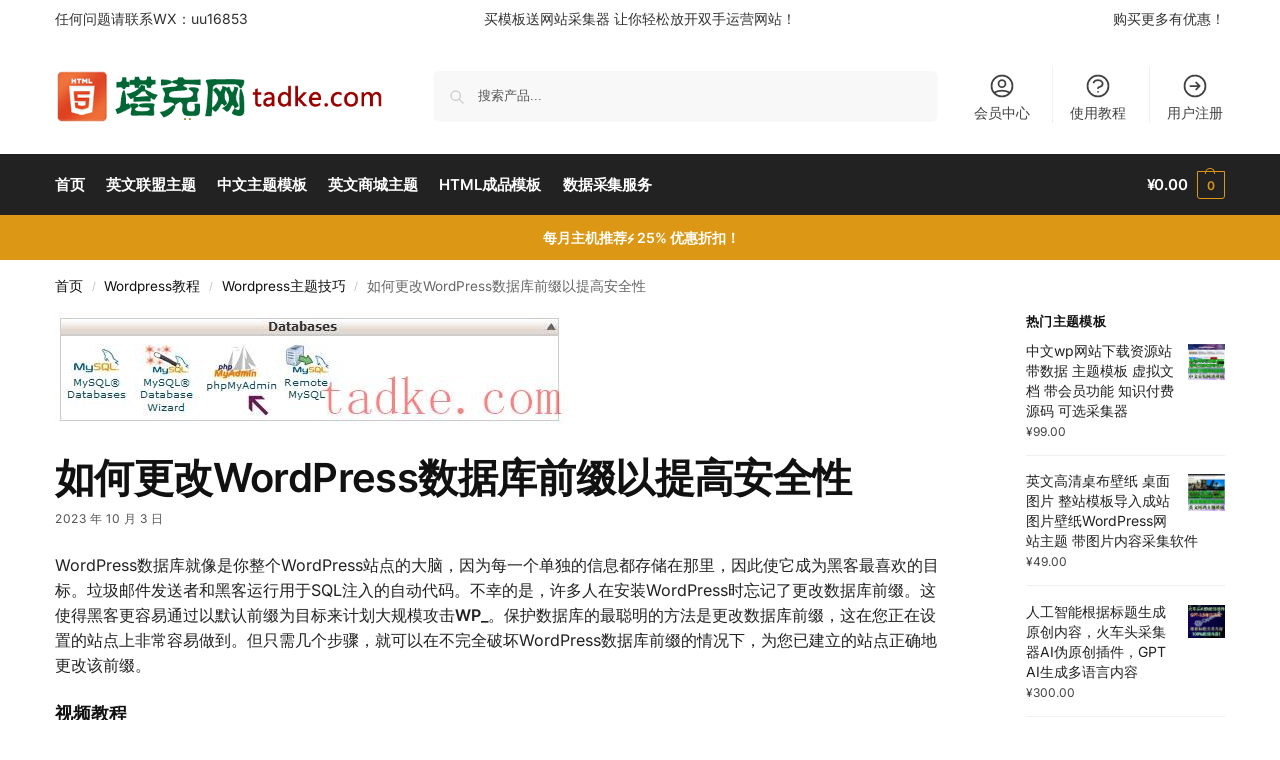

--- FILE ---
content_type: text/html; charset=UTF-8
request_url: http://www.tadke.com/wangzhan-jiaocheng/wordpress-jiqiao/03/32556.html
body_size: 27125
content:
<!doctype html>
<html lang="zh-CN">
<head>
<meta charset="UTF-8">
<meta name="viewport" content="height=device-height, width=device-width, initial-scale=1">
<link rel="profile" href="https://gmpg.org/xfn/11">
<link rel="pingback" href="http://www.tadke.com/xmlrpc.php">

<title>如何更改WordPress数据库前缀以提高安全性 &#8211; 塔克网 &#8211; WordPress主题 &#8211; 全自动采集发布整站模板</title>
<meta name='robots' content='max-image-preview:large' />
<link rel="alternate" type="application/rss+xml" title="塔克网 - WordPress主题 - 全自动采集发布整站模板 &raquo; Feed" href="https://www.tadke.com/feed/" />
<link rel="alternate" type="application/rss+xml" title="塔克网 - WordPress主题 - 全自动采集发布整站模板 &raquo; Comments Feed" href="https://www.tadke.com/comments/feed/" />
<style id='wp-img-auto-sizes-contain-inline-css' type='text/css'>
img:is([sizes=auto i],[sizes^="auto," i]){contain-intrinsic-size:3000px 1500px}
/*# sourceURL=wp-img-auto-sizes-contain-inline-css */
</style>
<link rel='stylesheet' id='commercekit-ajax-search-css-css' href='http://www.tadke.com/wp-content/plugins/commercegurus-commercekit/assets/css/ajax-search.css' type='text/css' media='all' />
<link rel='stylesheet' id='user-registration-general-css' href='http://www.tadke.com/wp-content/plugins/user-registration/assets/css/user-registration.css' type='text/css' media='all' />
<style id='woocommerce-inline-inline-css' type='text/css'>
.woocommerce form .form-row .required { visibility: visible; }
/*# sourceURL=woocommerce-inline-inline-css */
</style>
<link rel='stylesheet' id='shoptimizer-main-min-css' href='http://www.tadke.com/wp-content/themes/shoptimizer/assets/css/main/main.min.css' type='text/css' media='all' />
<link rel='stylesheet' id='shoptimizer-blog-min-css' href='http://www.tadke.com/wp-content/themes/shoptimizer/assets/css/main/blog.min.css' type='text/css' media='all' />
<link rel='stylesheet' id='shoptimizer-dynamic-style-css' href='http://www.tadke.com/wp-content/themes/shoptimizer/assets/css/main/dynamic.css' type='text/css' media='all' />
<link rel='stylesheet' id='shoptimizer-blocks-min-css' href='http://www.tadke.com/wp-content/themes/shoptimizer/assets/css/main/blocks.min.css' type='text/css' media='all' />
<link rel='stylesheet' id='shoptimizer-elementor-pro-css' href='http://www.tadke.com/wp-content/themes/shoptimizer/inc/compatibility/elementor-pro/elementor-pro.css' type='text/css' media='all' />
<script type="text/javascript" src="http://www.tadke.com/wp-includes/js/jquery/jquery.min.js" id="jquery-core-js"></script>
<script type="text/javascript" src="http://www.tadke.com/wp-includes/js/jquery/jquery-migrate.min.js" id="jquery-migrate-js"></script>
<script type="text/javascript" src="http://www.tadke.com/wp-content/plugins/commercegurus-commercekit/assets/js/js.cookie.min.js" id="js-cookie-js" defer="defer" data-wp-strategy="defer"></script>
<script type="text/javascript" src="http://www.tadke.com/wp-content/plugins/woocommerce/assets/js/jquery-blockui/jquery.blockUI.min.js" id="jquery-blockui-js" defer="defer" data-wp-strategy="defer"></script>
<script type="text/javascript" id="wc-add-to-cart-js-extra">
/* <![CDATA[ */
var wc_add_to_cart_params = {"ajax_url":"/wp-admin/admin-ajax.php","wc_ajax_url":"/?wc-ajax=%%endpoint%%","i18n_view_cart":"\u67e5\u770b\u8d2d\u7269\u8f66","cart_url":"https://www.tadke.com/cart/","is_cart":"","cart_redirect_after_add":"yes"};
//# sourceURL=wc-add-to-cart-js-extra
/* ]]> */
</script>
<script type="text/javascript" src="http://www.tadke.com/wp-content/plugins/woocommerce/assets/js/frontend/add-to-cart.min.js" id="wc-add-to-cart-js" defer="defer" data-wp-strategy="defer"></script>
<script type="text/javascript" id="woocommerce-js-extra">
/* <![CDATA[ */
var woocommerce_params = {"ajax_url":"/wp-admin/admin-ajax.php","wc_ajax_url":"/?wc-ajax=%%endpoint%%"};
//# sourceURL=woocommerce-js-extra
/* ]]> */
</script>
<script type="text/javascript" src="http://www.tadke.com/wp-content/plugins/woocommerce/assets/js/frontend/woocommerce.min.js" id="woocommerce-js" defer="defer" data-wp-strategy="defer"></script>
<link rel="https://api.w.org/" href="https://www.tadke.com/wp-json/" /><link rel="alternate" title="JSON" type="application/json" href="https://www.tadke.com/wp-json/wp/v2/posts/32556" /><link rel="canonical" href="https://www.tadke.com/wangzhan-jiaocheng/wordpress-jiqiao/03/32556.html" />
<link rel='shortlink' href='https://www.tadke.com/?p=32556' />
	<script type="text/javascript"> var commercekit_ajs = {"ajax_url":"\/?commercekit-ajax","ajax_search":1,"char_count":3,"action":"commercekit_ajax_search","loader_icon":"http:\/\/www.tadke.com\/wp-content\/plugins\/commercegurus-commercekit\/assets\/images\/loader2.gif","no_results_text":"\u6ca1\u6709\u4ea7\u54c1\u7ed3\u679c","placeholder_text":"\u641c\u7d22\u4ea7\u54c1...","other_result_text":"\u5176\u4ed6\u7ed3\u679c","view_all_text":"\u67e5\u770b\u6240\u6709\u4ea7\u54c1\u7ed3\u679c","no_other_text":"No other results","other_all_text":"\u67e5\u770b\u6240\u6709\u5176\u4ed6\u7ed3\u679c","ajax_url_product":"https:\/\/www.tadke.com\/?cgkit_ajax_search_product=1","ajax_url_post":"https:\/\/www.tadke.com\/?cgkit_ajax_search_post=1","fast_ajax_search":0,"ajs_other_results":1,"layout":"product","ajax_nonce":0}; var commercekit_pdp = []; var commercekit_as = []; </script>
	
	<noscript><style>.woocommerce-product-gallery{ opacity: 1 !important; }</style></noscript>
	<meta name="generator" content="Elementor 3.31.3; features: e_font_icon_svg, additional_custom_breakpoints, e_element_cache; settings: css_print_method-external, google_font-enabled, font_display-swap">
			<style>
				.e-con.e-parent:nth-of-type(n+4):not(.e-lazyloaded):not(.e-no-lazyload),
				.e-con.e-parent:nth-of-type(n+4):not(.e-lazyloaded):not(.e-no-lazyload) * {
					background-image: none !important;
				}
				@media screen and (max-height: 1024px) {
					.e-con.e-parent:nth-of-type(n+3):not(.e-lazyloaded):not(.e-no-lazyload),
					.e-con.e-parent:nth-of-type(n+3):not(.e-lazyloaded):not(.e-no-lazyload) * {
						background-image: none !important;
					}
				}
				@media screen and (max-height: 640px) {
					.e-con.e-parent:nth-of-type(n+2):not(.e-lazyloaded):not(.e-no-lazyload),
					.e-con.e-parent:nth-of-type(n+2):not(.e-lazyloaded):not(.e-no-lazyload) * {
						background-image: none !important;
					}
				}
			</style>
			<style class='wp-fonts-local' type='text/css'>
@font-face{font-family:Inter;font-style:normal;font-weight:300 900;font-display:fallback;src:url('http://www.tadke.com/wp-content/plugins/woocommerce/assets/fonts/Inter-VariableFont_slnt,wght.woff2') format('woff2');font-stretch:normal;}
@font-face{font-family:Cardo;font-style:normal;font-weight:400;font-display:fallback;src:url('http://www.tadke.com/wp-content/plugins/woocommerce/assets/fonts/cardo_normal_400.woff2') format('woff2');}
</style>
<style id="kirki-inline-styles">.site-header .custom-logo-link img{height:53px;}.is_stuck .logo-mark{width:60px;}.price ins, .summary .yith-wcwl-add-to-wishlist a:before, .site .commercekit-wishlist a i:before, .commercekit-wishlist-table .price, .commercekit-wishlist-table .price ins, .commercekit-ajs-product-price, .commercekit-ajs-product-price ins, .widget-area .widget.widget_categories a:hover, #secondary .widget ul li a:hover, #secondary.widget-area .widget li.chosen a, .widget-area .widget a:hover, #secondary .widget_recent_comments ul li a:hover, .woocommerce-pagination .page-numbers li .page-numbers.current, div.product p.price, body:not(.mobile-toggled) .main-navigation ul.menu li.full-width.menu-item-has-children ul li.highlight > a, body:not(.mobile-toggled) .main-navigation ul.menu li.full-width.menu-item-has-children ul li.highlight > a:hover, #secondary .widget ins span.amount, #secondary .widget ins span.amount span, .search-results article h2 a:hover{color:#dc9814;}.spinner > div, .widget_price_filter .ui-slider .ui-slider-range, .widget_price_filter .ui-slider .ui-slider-handle, #page .woocommerce-tabs ul.tabs li span, #secondary.widget-area .widget .tagcloud a:hover, .widget-area .widget.widget_product_tag_cloud a:hover, footer .mc4wp-form input[type="submit"], #payment .payment_methods li.woocommerce-PaymentMethod > input[type=radio]:first-child:checked + label:before, #payment .payment_methods li.wc_payment_method > input[type=radio]:first-child:checked + label:before, #shipping_method > li > input[type=radio]:first-child:checked + label:before, ul#shipping_method li:only-child label:before, .image-border .elementor-image:after, ul.products li.product .yith-wcwl-wishlistexistsbrowse a:before, ul.products li.product .yith-wcwl-wishlistaddedbrowse a:before, ul.products li.product .yith-wcwl-add-button a:before, .summary .yith-wcwl-add-to-wishlist a:before, li.product .commercekit-wishlist a em.cg-wishlist-t:before, li.product .commercekit-wishlist a em.cg-wishlist:before, .site .commercekit-wishlist a i:before, .summary .commercekit-wishlist a i.cg-wishlist-t:before, .woocommerce-tabs ul.tabs li a span, .commercekit-atc-tab-links li a span, .main-navigation ul li a span strong, .widget_layered_nav ul.woocommerce-widget-layered-nav-list li.chosen:before{background-color:#dc9814;}.woocommerce-tabs .tabs li a::after, .commercekit-atc-tab-links li a:after{border-color:#dc9814;}a{color:#1e68c4;}a:hover{color:#111;}body{background-color:#fff;}.col-full.topbar-wrapper{background-color:#fff;border-bottom-color:#eee;}.top-bar, .top-bar a{color:#323232;}body:not(.header-4) .site-header, .header-4-container{background-color:#fff;}.fa.menu-item, .ri.menu-item{border-left-color:#eee;}.header-4 .search-trigger span{border-right-color:#eee;}.header-widget-region{background-color:#dc9814;font-size:14px;}.header-widget-region, .header-widget-region a{color:#fff;}.button, .button:hover, .message-inner a.button, .wc-proceed-to-checkout a.button, .wc-proceed-to-checkout .checkout-button.button:hover, .commercekit-wishlist-table button, input[type=submit], ul.products li.product .button, ul.products li.product .added_to_cart, ul.wc-block-grid__products .wp-block-button__link, ul.wc-block-grid__products .wp-block-button__link:hover, .site .widget_shopping_cart a.button.checkout, .woocommerce #respond input#submit.alt, .main-navigation ul.menu ul li a.button, .main-navigation ul.menu ul li a.button:hover, body .main-navigation ul.menu li.menu-item-has-children.full-width > .sub-menu-wrapper li a.button:hover, .main-navigation ul.menu li.menu-item-has-children.full-width > .sub-menu-wrapper li:hover a.added_to_cart, .site div.wpforms-container-full .wpforms-form button[type=submit], .product .cart .single_add_to_cart_button, .woocommerce-cart p.return-to-shop a, .elementor-row .feature p a, .image-feature figcaption span, .wp-element-button.wc-block-cart__submit-button, .wp-element-button.wc-block-components-button.wc-block-components-checkout-place-order-button{color:#fff;}.single-product div.product form.cart .button.added::before, #payment .place-order .button:before, .cart-collaterals .checkout-button:before, .widget_shopping_cart .buttons .checkout:before{background-color:#fff;}.button, input[type=submit], ul.products li.product .button, .commercekit-wishlist-table button, .woocommerce #respond input#submit.alt, .product .cart .single_add_to_cart_button, .widget_shopping_cart a.button.checkout, .main-navigation ul.menu li.menu-item-has-children.full-width > .sub-menu-wrapper li a.added_to_cart, .site div.wpforms-container-full .wpforms-form button[type=submit], ul.products li.product .added_to_cart, ul.wc-block-grid__products .wp-block-button__link, .woocommerce-cart p.return-to-shop a, .elementor-row .feature a, .image-feature figcaption span, .wp-element-button.wc-block-cart__submit-button, .wp-element-button.wc-block-components-button.wc-block-components-checkout-place-order-button{background-color:#3bb54a;}.widget_shopping_cart a.button.checkout{border-color:#3bb54a;}.button:hover, [type="submit"]:hover, .commercekit-wishlist-table button:hover, ul.products li.product .button:hover, #place_order[type="submit"]:hover, body .woocommerce #respond input#submit.alt:hover, .product .cart .single_add_to_cart_button:hover, .main-navigation ul.menu li.menu-item-has-children.full-width > .sub-menu-wrapper li a.added_to_cart:hover, .site div.wpforms-container-full .wpforms-form button[type=submit]:hover, .site div.wpforms-container-full .wpforms-form button[type=submit]:focus, ul.products li.product .added_to_cart:hover, ul.wc-block-grid__products .wp-block-button__link:hover, .widget_shopping_cart a.button.checkout:hover, .woocommerce-cart p.return-to-shop a:hover, .wp-element-button.wc-block-cart__submit-button:hover, .wp-element-button.wc-block-components-button.wc-block-components-checkout-place-order-button:hover{background-color:#009245;}.widget_shopping_cart a.button.checkout:hover{border-color:#009245;}.onsale, .product-label, .wc-block-grid__product-onsale{background-color:#3bb54a;color:#fff;}.content-area .summary .onsale{color:#3bb54a;}.summary .product-label:before, .product-details-wrapper .product-label:before{border-right-color:#3bb54a;}.rtl .product-details-wrapper .product-label:before{border-left-color:#3bb54a;}.entry-content .testimonial-entry-title:after, .cart-summary .widget li strong::before, p.stars.selected a.active::before, p.stars:hover a::before, p.stars.selected a:not(.active)::before{color:#ee9e13;}.star-rating > span:before{background-color:#ee9e13;}header.woocommerce-products-header, .shoptimizer-category-banner{background-color:#efeee3;}.term-description p, .term-description a, .term-description a:hover, .shoptimizer-category-banner h1, .shoptimizer-category-banner .taxonomy-description p{color:#222;}.single-product .site-content .col-full{background-color:#f8f8f8;}.call-back-feature button{background-color:#dc9814;}.call-back-feature button, .site-content div.call-back-feature button:hover{color:#fff;}ul.checkout-bar:before, .woocommerce-checkout .checkout-bar li.active:after, ul.checkout-bar li.visited:after{background-color:#3bb54a;}.below-content .widget .ri{color:#999;}.below-content .widget svg{stroke:#999;}footer.site-footer, footer.copyright{background-color:#111;color:#ccc;}.site footer.site-footer .widget .widget-title, .site-footer .widget.widget_block h2{color:#fff;}footer.site-footer a:not(.button), footer.copyright a{color:#999;}footer.site-footer a:not(.button):hover, footer.copyright a:hover{color:#fff;}footer.site-footer li a:after{border-color:#fff;}.top-bar{font-size:14px;}.menu-primary-menu-container > ul > li > a span:before, .menu-primary-menu-container > ul > li.nolink > span:before{border-color:#dc9814;}.secondary-navigation .menu a, .ri.menu-item:before, .fa.menu-item:before{color:#404040;}.secondary-navigation .icon-wrapper svg{stroke:#404040;}.shoptimizer-cart a.cart-contents .count, .shoptimizer-cart a.cart-contents .count:after{border-color:#dc9814;}.shoptimizer-cart a.cart-contents .count, .shoptimizer-cart-icon i{color:#dc9814;}.shoptimizer-cart a.cart-contents:hover .count, .shoptimizer-cart a.cart-contents:hover .count{background-color:#dc9814;}.shoptimizer-cart .cart-contents{color:#fff;}.header-widget-region .widget{padding-top:12px;padding-bottom:12px;}.col-full, .single-product .site-content .shoptimizer-sticky-add-to-cart .col-full, body .woocommerce-message, .single-product .site-content .commercekit-sticky-add-to-cart .col-full, .wc-block-components-notice-banner{max-width:1170px;}.product-details-wrapper, .single-product .woocommerce:has(.woocommerce-message), .single-product .woocommerce-Tabs-panel, .single-product .archive-header .woocommerce-breadcrumb, .plp-below.archive.woocommerce .archive-header .woocommerce-breadcrumb, .related.products, .site-content #sspotReviews:not([data-shortcode="1"]), .upsells.products, .composite_summary, .composite_wrap, .wc-prl-recommendations, .yith-wfbt-section.woocommerce{max-width:calc(1170px + 5.2325em);}.main-navigation ul li.menu-item-has-children.full-width .container, .single-product .woocommerce-error{max-width:1170px;}.below-content .col-full, footer .col-full{max-width:calc(1170px + 40px);}body, button, input, select, option, textarea, :root :where(body){font-family:Inter;font-size:16px;font-weight:400;color:#444;}:root{font-family:Inter;font-size:16px;font-weight:400;color:#444;}.menu-primary-menu-container > ul > li > a, .shoptimizer-cart .cart-contents, .menu-primary-menu-container > ul > li.nolink > span{font-family:Inter;font-size:15px;font-weight:600;letter-spacing:-0.1px;text-transform:none;}.main-navigation ul.menu ul li > a, .main-navigation ul.nav-menu ul li > a, .main-navigation ul.menu ul li.nolink{font-family:Inter;font-size:14px;font-weight:400;text-transform:none;}.main-navigation ul.menu li.menu-item-has-children.full-width > .sub-menu-wrapper li.menu-item-has-children > a, .main-navigation ul.menu li.menu-item-has-children.full-width > .sub-menu-wrapper li.heading > a, .main-navigation ul.menu li.menu-item-has-children.full-width > .sub-menu-wrapper li.nolink > span{font-family:Inter;font-size:12px;font-weight:600;letter-spacing:0.5px;text-transform:uppercase;color:#111;}.entry-content{font-family:Inter;font-size:16px;font-weight:400;line-height:1.6;text-transform:none;color:#222;}h1{font-family:Inter;font-size:42px;font-weight:600;letter-spacing:-1.1px;line-height:1.2;text-transform:none;color:#111;}h2{font-family:Inter;font-size:30px;font-weight:600;letter-spacing:-0.5px;line-height:1.25;text-transform:none;color:#111;}h3{font-family:Inter;font-size:24px;font-weight:600;letter-spacing:0px;line-height:1.45;text-transform:none;color:#222;}h4{font-family:Inter;font-size:18px;font-weight:600;letter-spacing:0px;line-height:1.4;text-transform:none;color:#111;}h5{font-family:Inter;font-size:18px;font-weight:600;letter-spacing:0px;line-height:1.4;text-transform:none;color:#111;}blockquote p{font-family:Inter;font-size:20px;font-weight:400;line-height:1.45;text-transform:none;color:#111;}.widget .widget-title, .widget .widgettitle, .widget.widget_block h2{font-family:Inter;font-size:13px;font-weight:600;letter-spacing:0.3px;line-height:1.5;text-transform:uppercase;}.single-post h1{font-family:Inter;font-size:40px;font-weight:600;letter-spacing:-0.6px;line-height:1.24;text-transform:none;}.term-description, .shoptimizer-category-banner .taxonomy-description{font-family:Inter;font-size:17px;font-weight:400;letter-spacing:-0.1px;line-height:1.5;text-transform:none;}ul.products li.product .woocommerce-loop-product__title, ul.products li.product:not(.product-category) h2, ul.products li.product .woocommerce-loop-product__title, ul.products li.product .woocommerce-loop-product__title, .main-navigation ul.menu ul li.product .woocommerce-loop-product__title a, .wc-block-grid__product .wc-block-grid__product-title{font-family:Inter;font-size:15px;font-weight:600;letter-spacing:0px;line-height:1.3;text-transform:none;}.summary h1{font-family:Inter;font-size:34px;font-weight:600;letter-spacing:-0.5px;line-height:1.2;text-transform:none;}body .woocommerce #respond input#submit.alt, body .woocommerce a.button.alt, body .woocommerce button.button.alt, body .woocommerce input.button.alt, .product .cart .single_add_to_cart_button, .shoptimizer-sticky-add-to-cart__content-button a.button, #cgkit-tab-commercekit-sticky-atc-title button, #cgkit-mobile-commercekit-sticky-atc button, .widget_shopping_cart a.button.checkout{font-family:Inter;font-size:16px;font-weight:600;letter-spacing:0px;text-transform:none;}@media (min-width: 993px){.is_stuck .primary-navigation.with-logo .menu-primary-menu-container{margin-left:60px;}.col-full-nav{background-color:#222;}.col-full.main-header{padding-top:30px;padding-bottom:30px;}.menu-primary-menu-container > ul > li > a, .menu-primary-menu-container > ul > li.nolink > span, .site-header-cart, .logo-mark{line-height:60px;}.site-header-cart, .menu-primary-menu-container > ul > li.menu-button{height:60px;}.menu-primary-menu-container > ul > li > a, .menu-primary-menu-container > ul > li.nolink > span{color:#fff;}.main-navigation ul.menu > li.menu-item-has-children > a::after{background-color:#fff;}.menu-primary-menu-container > ul.menu:hover > li > a{opacity:0.65;}.main-navigation ul.menu ul.sub-menu{background-color:#fff;}.main-navigation ul.menu ul li a, .main-navigation ul.nav-menu ul li a{color:#323232;}.main-navigation ul.menu ul li.menu-item:not(.menu-item-image):not(.heading) > a:hover{color:#dc9814;}.shoptimizer-cart-icon svg{stroke:#dc9814;}.shoptimizer-cart a.cart-contents:hover .count{color:#fff;}body.header-4:not(.full-width-header) .header-4-inner, .summary form.cart.commercekit_sticky-atc .commercekit-pdp-sticky-inner, .commercekit-atc-sticky-tabs ul.commercekit-atc-tab-links, .h-ckit-filters.no-woocommerce-sidebar .commercekit-product-filters{max-width:1170px;}#secondary{width:17%;}.content-area{width:76%;}}@media (max-width: 992px){.main-header, .site-branding{height:70px;}.main-header .site-header-cart{top:calc(-14px + 70px / 2);}.sticky-m .mobile-filter, .sticky-m #cgkitpf-horizontal{top:70px;}.sticky-m .commercekit-atc-sticky-tabs{top:calc(70px - 1px);}.m-search-bh.sticky-m .commercekit-atc-sticky-tabs, .m-search-toggled.sticky-m .commercekit-atc-sticky-tabs{top:calc(70px + 60px - 1px);}.m-search-bh.sticky-m .mobile-filter, .m-search-toggled.sticky-m .mobile-filter, .m-search-bh.sticky-m #cgkitpf-horizontal, .m-search-toggled.sticky-m #cgkitpf-horizontal{top:calc(70px + 60px);}.sticky-m .cg-layout-vertical-scroll .cg-thumb-swiper{top:calc(70px + 10px);}body.theme-shoptimizer .site-header .custom-logo-link img, body.wp-custom-logo .site-header .custom-logo-link img{height:22px;}.m-search-bh .site-search, .m-search-toggled .site-search, .site-branding button.menu-toggle, .site-branding button.menu-toggle:hover{background-color:#fff;}.menu-toggle .bar, .shoptimizer-cart a.cart-contents:hover .count{background-color:#111;}.menu-toggle .bar-text, .menu-toggle:hover .bar-text, .shoptimizer-cart a.cart-contents .count{color:#111;}.mobile-search-toggle svg, .shoptimizer-myaccount svg{stroke:#111;}.shoptimizer-cart a.cart-contents:hover .count{background-color:#dc9814;}.shoptimizer-cart a.cart-contents:not(:hover) .count{color:#dc9814;}.shoptimizer-cart-icon svg{stroke:#dc9814;}.shoptimizer-cart a.cart-contents .count, .shoptimizer-cart a.cart-contents .count:after{border-color:#dc9814;}.col-full-nav{background-color:#fff;}.main-navigation ul li a, .menu-primary-menu-container > ul > li.nolink > span, body .main-navigation ul.menu > li.menu-item-has-children > span.caret::after, .main-navigation .woocommerce-loop-product__title, .main-navigation ul.menu li.product, body .main-navigation ul.menu li.menu-item-has-children.full-width>.sub-menu-wrapper li h6 a, body .main-navigation ul.menu li.menu-item-has-children.full-width>.sub-menu-wrapper li h6 a:hover, .main-navigation ul.products li.product .price, body .main-navigation ul.menu li.menu-item-has-children li.menu-item-has-children span.caret, body.mobile-toggled .main-navigation ul.menu li.menu-item-has-children.full-width > .sub-menu-wrapper li p.product__categories a, body.mobile-toggled ul.products li.product p.product__categories a, body li.menu-item-product p.product__categories, main-navigation ul.menu li.menu-item-has-children.full-width > .sub-menu-wrapper li.menu-item-has-children > a, .main-navigation ul.menu li.menu-item-has-children.full-width > .sub-menu-wrapper li.heading > a, .mobile-extra, .mobile-extra h4, .mobile-extra a:not(.button){color:#222;}.main-navigation ul.menu li.menu-item-has-children span.caret::after{background-color:#222;}.main-navigation ul.menu > li.menu-item-has-children.dropdown-open > .sub-menu-wrapper{border-bottom-color:#eee;}}@media (min-width: 992px){.top-bar .textwidget{padding-top:8px;padding-bottom:8px;}}/* cyrillic-ext */
@font-face {
  font-family: 'Inter';
  font-style: normal;
  font-weight: 400;
  font-display: swap;
  src: url(http://www.tadke.com/wp-content/fonts/inter/UcC73FwrK3iLTeHuS_nVMrMxCp50SjIa2JL7SUc.woff2) format('woff2');
  unicode-range: U+0460-052F, U+1C80-1C8A, U+20B4, U+2DE0-2DFF, U+A640-A69F, U+FE2E-FE2F;
}
/* cyrillic */
@font-face {
  font-family: 'Inter';
  font-style: normal;
  font-weight: 400;
  font-display: swap;
  src: url(http://www.tadke.com/wp-content/fonts/inter/UcC73FwrK3iLTeHuS_nVMrMxCp50SjIa0ZL7SUc.woff2) format('woff2');
  unicode-range: U+0301, U+0400-045F, U+0490-0491, U+04B0-04B1, U+2116;
}
/* greek-ext */
@font-face {
  font-family: 'Inter';
  font-style: normal;
  font-weight: 400;
  font-display: swap;
  src: url(http://www.tadke.com/wp-content/fonts/inter/UcC73FwrK3iLTeHuS_nVMrMxCp50SjIa2ZL7SUc.woff2) format('woff2');
  unicode-range: U+1F00-1FFF;
}
/* greek */
@font-face {
  font-family: 'Inter';
  font-style: normal;
  font-weight: 400;
  font-display: swap;
  src: url(http://www.tadke.com/wp-content/fonts/inter/UcC73FwrK3iLTeHuS_nVMrMxCp50SjIa1pL7SUc.woff2) format('woff2');
  unicode-range: U+0370-0377, U+037A-037F, U+0384-038A, U+038C, U+038E-03A1, U+03A3-03FF;
}
/* vietnamese */
@font-face {
  font-family: 'Inter';
  font-style: normal;
  font-weight: 400;
  font-display: swap;
  src: url(http://www.tadke.com/wp-content/fonts/inter/UcC73FwrK3iLTeHuS_nVMrMxCp50SjIa2pL7SUc.woff2) format('woff2');
  unicode-range: U+0102-0103, U+0110-0111, U+0128-0129, U+0168-0169, U+01A0-01A1, U+01AF-01B0, U+0300-0301, U+0303-0304, U+0308-0309, U+0323, U+0329, U+1EA0-1EF9, U+20AB;
}
/* latin-ext */
@font-face {
  font-family: 'Inter';
  font-style: normal;
  font-weight: 400;
  font-display: swap;
  src: url(http://www.tadke.com/wp-content/fonts/inter/UcC73FwrK3iLTeHuS_nVMrMxCp50SjIa25L7SUc.woff2) format('woff2');
  unicode-range: U+0100-02BA, U+02BD-02C5, U+02C7-02CC, U+02CE-02D7, U+02DD-02FF, U+0304, U+0308, U+0329, U+1D00-1DBF, U+1E00-1E9F, U+1EF2-1EFF, U+2020, U+20A0-20AB, U+20AD-20C0, U+2113, U+2C60-2C7F, U+A720-A7FF;
}
/* latin */
@font-face {
  font-family: 'Inter';
  font-style: normal;
  font-weight: 400;
  font-display: swap;
  src: url(http://www.tadke.com/wp-content/fonts/inter/UcC73FwrK3iLTeHuS_nVMrMxCp50SjIa1ZL7.woff2) format('woff2');
  unicode-range: U+0000-00FF, U+0131, U+0152-0153, U+02BB-02BC, U+02C6, U+02DA, U+02DC, U+0304, U+0308, U+0329, U+2000-206F, U+20AC, U+2122, U+2191, U+2193, U+2212, U+2215, U+FEFF, U+FFFD;
}
/* cyrillic-ext */
@font-face {
  font-family: 'Inter';
  font-style: normal;
  font-weight: 600;
  font-display: swap;
  src: url(http://www.tadke.com/wp-content/fonts/inter/UcC73FwrK3iLTeHuS_nVMrMxCp50SjIa2JL7SUc.woff2) format('woff2');
  unicode-range: U+0460-052F, U+1C80-1C8A, U+20B4, U+2DE0-2DFF, U+A640-A69F, U+FE2E-FE2F;
}
/* cyrillic */
@font-face {
  font-family: 'Inter';
  font-style: normal;
  font-weight: 600;
  font-display: swap;
  src: url(http://www.tadke.com/wp-content/fonts/inter/UcC73FwrK3iLTeHuS_nVMrMxCp50SjIa0ZL7SUc.woff2) format('woff2');
  unicode-range: U+0301, U+0400-045F, U+0490-0491, U+04B0-04B1, U+2116;
}
/* greek-ext */
@font-face {
  font-family: 'Inter';
  font-style: normal;
  font-weight: 600;
  font-display: swap;
  src: url(http://www.tadke.com/wp-content/fonts/inter/UcC73FwrK3iLTeHuS_nVMrMxCp50SjIa2ZL7SUc.woff2) format('woff2');
  unicode-range: U+1F00-1FFF;
}
/* greek */
@font-face {
  font-family: 'Inter';
  font-style: normal;
  font-weight: 600;
  font-display: swap;
  src: url(http://www.tadke.com/wp-content/fonts/inter/UcC73FwrK3iLTeHuS_nVMrMxCp50SjIa1pL7SUc.woff2) format('woff2');
  unicode-range: U+0370-0377, U+037A-037F, U+0384-038A, U+038C, U+038E-03A1, U+03A3-03FF;
}
/* vietnamese */
@font-face {
  font-family: 'Inter';
  font-style: normal;
  font-weight: 600;
  font-display: swap;
  src: url(http://www.tadke.com/wp-content/fonts/inter/UcC73FwrK3iLTeHuS_nVMrMxCp50SjIa2pL7SUc.woff2) format('woff2');
  unicode-range: U+0102-0103, U+0110-0111, U+0128-0129, U+0168-0169, U+01A0-01A1, U+01AF-01B0, U+0300-0301, U+0303-0304, U+0308-0309, U+0323, U+0329, U+1EA0-1EF9, U+20AB;
}
/* latin-ext */
@font-face {
  font-family: 'Inter';
  font-style: normal;
  font-weight: 600;
  font-display: swap;
  src: url(http://www.tadke.com/wp-content/fonts/inter/UcC73FwrK3iLTeHuS_nVMrMxCp50SjIa25L7SUc.woff2) format('woff2');
  unicode-range: U+0100-02BA, U+02BD-02C5, U+02C7-02CC, U+02CE-02D7, U+02DD-02FF, U+0304, U+0308, U+0329, U+1D00-1DBF, U+1E00-1E9F, U+1EF2-1EFF, U+2020, U+20A0-20AB, U+20AD-20C0, U+2113, U+2C60-2C7F, U+A720-A7FF;
}
/* latin */
@font-face {
  font-family: 'Inter';
  font-style: normal;
  font-weight: 600;
  font-display: swap;
  src: url(http://www.tadke.com/wp-content/fonts/inter/UcC73FwrK3iLTeHuS_nVMrMxCp50SjIa1ZL7.woff2) format('woff2');
  unicode-range: U+0000-00FF, U+0131, U+0152-0153, U+02BB-02BC, U+02C6, U+02DA, U+02DC, U+0304, U+0308, U+0329, U+2000-206F, U+20AC, U+2122, U+2191, U+2193, U+2212, U+2215, U+FEFF, U+FFFD;
}/* cyrillic-ext */
@font-face {
  font-family: 'Inter';
  font-style: normal;
  font-weight: 400;
  font-display: swap;
  src: url(http://www.tadke.com/wp-content/fonts/inter/UcC73FwrK3iLTeHuS_nVMrMxCp50SjIa2JL7SUc.woff2) format('woff2');
  unicode-range: U+0460-052F, U+1C80-1C8A, U+20B4, U+2DE0-2DFF, U+A640-A69F, U+FE2E-FE2F;
}
/* cyrillic */
@font-face {
  font-family: 'Inter';
  font-style: normal;
  font-weight: 400;
  font-display: swap;
  src: url(http://www.tadke.com/wp-content/fonts/inter/UcC73FwrK3iLTeHuS_nVMrMxCp50SjIa0ZL7SUc.woff2) format('woff2');
  unicode-range: U+0301, U+0400-045F, U+0490-0491, U+04B0-04B1, U+2116;
}
/* greek-ext */
@font-face {
  font-family: 'Inter';
  font-style: normal;
  font-weight: 400;
  font-display: swap;
  src: url(http://www.tadke.com/wp-content/fonts/inter/UcC73FwrK3iLTeHuS_nVMrMxCp50SjIa2ZL7SUc.woff2) format('woff2');
  unicode-range: U+1F00-1FFF;
}
/* greek */
@font-face {
  font-family: 'Inter';
  font-style: normal;
  font-weight: 400;
  font-display: swap;
  src: url(http://www.tadke.com/wp-content/fonts/inter/UcC73FwrK3iLTeHuS_nVMrMxCp50SjIa1pL7SUc.woff2) format('woff2');
  unicode-range: U+0370-0377, U+037A-037F, U+0384-038A, U+038C, U+038E-03A1, U+03A3-03FF;
}
/* vietnamese */
@font-face {
  font-family: 'Inter';
  font-style: normal;
  font-weight: 400;
  font-display: swap;
  src: url(http://www.tadke.com/wp-content/fonts/inter/UcC73FwrK3iLTeHuS_nVMrMxCp50SjIa2pL7SUc.woff2) format('woff2');
  unicode-range: U+0102-0103, U+0110-0111, U+0128-0129, U+0168-0169, U+01A0-01A1, U+01AF-01B0, U+0300-0301, U+0303-0304, U+0308-0309, U+0323, U+0329, U+1EA0-1EF9, U+20AB;
}
/* latin-ext */
@font-face {
  font-family: 'Inter';
  font-style: normal;
  font-weight: 400;
  font-display: swap;
  src: url(http://www.tadke.com/wp-content/fonts/inter/UcC73FwrK3iLTeHuS_nVMrMxCp50SjIa25L7SUc.woff2) format('woff2');
  unicode-range: U+0100-02BA, U+02BD-02C5, U+02C7-02CC, U+02CE-02D7, U+02DD-02FF, U+0304, U+0308, U+0329, U+1D00-1DBF, U+1E00-1E9F, U+1EF2-1EFF, U+2020, U+20A0-20AB, U+20AD-20C0, U+2113, U+2C60-2C7F, U+A720-A7FF;
}
/* latin */
@font-face {
  font-family: 'Inter';
  font-style: normal;
  font-weight: 400;
  font-display: swap;
  src: url(http://www.tadke.com/wp-content/fonts/inter/UcC73FwrK3iLTeHuS_nVMrMxCp50SjIa1ZL7.woff2) format('woff2');
  unicode-range: U+0000-00FF, U+0131, U+0152-0153, U+02BB-02BC, U+02C6, U+02DA, U+02DC, U+0304, U+0308, U+0329, U+2000-206F, U+20AC, U+2122, U+2191, U+2193, U+2212, U+2215, U+FEFF, U+FFFD;
}
/* cyrillic-ext */
@font-face {
  font-family: 'Inter';
  font-style: normal;
  font-weight: 600;
  font-display: swap;
  src: url(http://www.tadke.com/wp-content/fonts/inter/UcC73FwrK3iLTeHuS_nVMrMxCp50SjIa2JL7SUc.woff2) format('woff2');
  unicode-range: U+0460-052F, U+1C80-1C8A, U+20B4, U+2DE0-2DFF, U+A640-A69F, U+FE2E-FE2F;
}
/* cyrillic */
@font-face {
  font-family: 'Inter';
  font-style: normal;
  font-weight: 600;
  font-display: swap;
  src: url(http://www.tadke.com/wp-content/fonts/inter/UcC73FwrK3iLTeHuS_nVMrMxCp50SjIa0ZL7SUc.woff2) format('woff2');
  unicode-range: U+0301, U+0400-045F, U+0490-0491, U+04B0-04B1, U+2116;
}
/* greek-ext */
@font-face {
  font-family: 'Inter';
  font-style: normal;
  font-weight: 600;
  font-display: swap;
  src: url(http://www.tadke.com/wp-content/fonts/inter/UcC73FwrK3iLTeHuS_nVMrMxCp50SjIa2ZL7SUc.woff2) format('woff2');
  unicode-range: U+1F00-1FFF;
}
/* greek */
@font-face {
  font-family: 'Inter';
  font-style: normal;
  font-weight: 600;
  font-display: swap;
  src: url(http://www.tadke.com/wp-content/fonts/inter/UcC73FwrK3iLTeHuS_nVMrMxCp50SjIa1pL7SUc.woff2) format('woff2');
  unicode-range: U+0370-0377, U+037A-037F, U+0384-038A, U+038C, U+038E-03A1, U+03A3-03FF;
}
/* vietnamese */
@font-face {
  font-family: 'Inter';
  font-style: normal;
  font-weight: 600;
  font-display: swap;
  src: url(http://www.tadke.com/wp-content/fonts/inter/UcC73FwrK3iLTeHuS_nVMrMxCp50SjIa2pL7SUc.woff2) format('woff2');
  unicode-range: U+0102-0103, U+0110-0111, U+0128-0129, U+0168-0169, U+01A0-01A1, U+01AF-01B0, U+0300-0301, U+0303-0304, U+0308-0309, U+0323, U+0329, U+1EA0-1EF9, U+20AB;
}
/* latin-ext */
@font-face {
  font-family: 'Inter';
  font-style: normal;
  font-weight: 600;
  font-display: swap;
  src: url(http://www.tadke.com/wp-content/fonts/inter/UcC73FwrK3iLTeHuS_nVMrMxCp50SjIa25L7SUc.woff2) format('woff2');
  unicode-range: U+0100-02BA, U+02BD-02C5, U+02C7-02CC, U+02CE-02D7, U+02DD-02FF, U+0304, U+0308, U+0329, U+1D00-1DBF, U+1E00-1E9F, U+1EF2-1EFF, U+2020, U+20A0-20AB, U+20AD-20C0, U+2113, U+2C60-2C7F, U+A720-A7FF;
}
/* latin */
@font-face {
  font-family: 'Inter';
  font-style: normal;
  font-weight: 600;
  font-display: swap;
  src: url(http://www.tadke.com/wp-content/fonts/inter/UcC73FwrK3iLTeHuS_nVMrMxCp50SjIa1ZL7.woff2) format('woff2');
  unicode-range: U+0000-00FF, U+0131, U+0152-0153, U+02BB-02BC, U+02C6, U+02DA, U+02DC, U+0304, U+0308, U+0329, U+2000-206F, U+20AC, U+2122, U+2191, U+2193, U+2212, U+2215, U+FEFF, U+FFFD;
}/* cyrillic-ext */
@font-face {
  font-family: 'Inter';
  font-style: normal;
  font-weight: 400;
  font-display: swap;
  src: url(http://www.tadke.com/wp-content/fonts/inter/UcC73FwrK3iLTeHuS_nVMrMxCp50SjIa2JL7SUc.woff2) format('woff2');
  unicode-range: U+0460-052F, U+1C80-1C8A, U+20B4, U+2DE0-2DFF, U+A640-A69F, U+FE2E-FE2F;
}
/* cyrillic */
@font-face {
  font-family: 'Inter';
  font-style: normal;
  font-weight: 400;
  font-display: swap;
  src: url(http://www.tadke.com/wp-content/fonts/inter/UcC73FwrK3iLTeHuS_nVMrMxCp50SjIa0ZL7SUc.woff2) format('woff2');
  unicode-range: U+0301, U+0400-045F, U+0490-0491, U+04B0-04B1, U+2116;
}
/* greek-ext */
@font-face {
  font-family: 'Inter';
  font-style: normal;
  font-weight: 400;
  font-display: swap;
  src: url(http://www.tadke.com/wp-content/fonts/inter/UcC73FwrK3iLTeHuS_nVMrMxCp50SjIa2ZL7SUc.woff2) format('woff2');
  unicode-range: U+1F00-1FFF;
}
/* greek */
@font-face {
  font-family: 'Inter';
  font-style: normal;
  font-weight: 400;
  font-display: swap;
  src: url(http://www.tadke.com/wp-content/fonts/inter/UcC73FwrK3iLTeHuS_nVMrMxCp50SjIa1pL7SUc.woff2) format('woff2');
  unicode-range: U+0370-0377, U+037A-037F, U+0384-038A, U+038C, U+038E-03A1, U+03A3-03FF;
}
/* vietnamese */
@font-face {
  font-family: 'Inter';
  font-style: normal;
  font-weight: 400;
  font-display: swap;
  src: url(http://www.tadke.com/wp-content/fonts/inter/UcC73FwrK3iLTeHuS_nVMrMxCp50SjIa2pL7SUc.woff2) format('woff2');
  unicode-range: U+0102-0103, U+0110-0111, U+0128-0129, U+0168-0169, U+01A0-01A1, U+01AF-01B0, U+0300-0301, U+0303-0304, U+0308-0309, U+0323, U+0329, U+1EA0-1EF9, U+20AB;
}
/* latin-ext */
@font-face {
  font-family: 'Inter';
  font-style: normal;
  font-weight: 400;
  font-display: swap;
  src: url(http://www.tadke.com/wp-content/fonts/inter/UcC73FwrK3iLTeHuS_nVMrMxCp50SjIa25L7SUc.woff2) format('woff2');
  unicode-range: U+0100-02BA, U+02BD-02C5, U+02C7-02CC, U+02CE-02D7, U+02DD-02FF, U+0304, U+0308, U+0329, U+1D00-1DBF, U+1E00-1E9F, U+1EF2-1EFF, U+2020, U+20A0-20AB, U+20AD-20C0, U+2113, U+2C60-2C7F, U+A720-A7FF;
}
/* latin */
@font-face {
  font-family: 'Inter';
  font-style: normal;
  font-weight: 400;
  font-display: swap;
  src: url(http://www.tadke.com/wp-content/fonts/inter/UcC73FwrK3iLTeHuS_nVMrMxCp50SjIa1ZL7.woff2) format('woff2');
  unicode-range: U+0000-00FF, U+0131, U+0152-0153, U+02BB-02BC, U+02C6, U+02DA, U+02DC, U+0304, U+0308, U+0329, U+2000-206F, U+20AC, U+2122, U+2191, U+2193, U+2212, U+2215, U+FEFF, U+FFFD;
}
/* cyrillic-ext */
@font-face {
  font-family: 'Inter';
  font-style: normal;
  font-weight: 600;
  font-display: swap;
  src: url(http://www.tadke.com/wp-content/fonts/inter/UcC73FwrK3iLTeHuS_nVMrMxCp50SjIa2JL7SUc.woff2) format('woff2');
  unicode-range: U+0460-052F, U+1C80-1C8A, U+20B4, U+2DE0-2DFF, U+A640-A69F, U+FE2E-FE2F;
}
/* cyrillic */
@font-face {
  font-family: 'Inter';
  font-style: normal;
  font-weight: 600;
  font-display: swap;
  src: url(http://www.tadke.com/wp-content/fonts/inter/UcC73FwrK3iLTeHuS_nVMrMxCp50SjIa0ZL7SUc.woff2) format('woff2');
  unicode-range: U+0301, U+0400-045F, U+0490-0491, U+04B0-04B1, U+2116;
}
/* greek-ext */
@font-face {
  font-family: 'Inter';
  font-style: normal;
  font-weight: 600;
  font-display: swap;
  src: url(http://www.tadke.com/wp-content/fonts/inter/UcC73FwrK3iLTeHuS_nVMrMxCp50SjIa2ZL7SUc.woff2) format('woff2');
  unicode-range: U+1F00-1FFF;
}
/* greek */
@font-face {
  font-family: 'Inter';
  font-style: normal;
  font-weight: 600;
  font-display: swap;
  src: url(http://www.tadke.com/wp-content/fonts/inter/UcC73FwrK3iLTeHuS_nVMrMxCp50SjIa1pL7SUc.woff2) format('woff2');
  unicode-range: U+0370-0377, U+037A-037F, U+0384-038A, U+038C, U+038E-03A1, U+03A3-03FF;
}
/* vietnamese */
@font-face {
  font-family: 'Inter';
  font-style: normal;
  font-weight: 600;
  font-display: swap;
  src: url(http://www.tadke.com/wp-content/fonts/inter/UcC73FwrK3iLTeHuS_nVMrMxCp50SjIa2pL7SUc.woff2) format('woff2');
  unicode-range: U+0102-0103, U+0110-0111, U+0128-0129, U+0168-0169, U+01A0-01A1, U+01AF-01B0, U+0300-0301, U+0303-0304, U+0308-0309, U+0323, U+0329, U+1EA0-1EF9, U+20AB;
}
/* latin-ext */
@font-face {
  font-family: 'Inter';
  font-style: normal;
  font-weight: 600;
  font-display: swap;
  src: url(http://www.tadke.com/wp-content/fonts/inter/UcC73FwrK3iLTeHuS_nVMrMxCp50SjIa25L7SUc.woff2) format('woff2');
  unicode-range: U+0100-02BA, U+02BD-02C5, U+02C7-02CC, U+02CE-02D7, U+02DD-02FF, U+0304, U+0308, U+0329, U+1D00-1DBF, U+1E00-1E9F, U+1EF2-1EFF, U+2020, U+20A0-20AB, U+20AD-20C0, U+2113, U+2C60-2C7F, U+A720-A7FF;
}
/* latin */
@font-face {
  font-family: 'Inter';
  font-style: normal;
  font-weight: 600;
  font-display: swap;
  src: url(http://www.tadke.com/wp-content/fonts/inter/UcC73FwrK3iLTeHuS_nVMrMxCp50SjIa1ZL7.woff2) format('woff2');
  unicode-range: U+0000-00FF, U+0131, U+0152-0153, U+02BB-02BC, U+02C6, U+02DA, U+02DC, U+0304, U+0308, U+0329, U+2000-206F, U+20AC, U+2122, U+2191, U+2193, U+2212, U+2215, U+FEFF, U+FFFD;
}</style>
<link rel='stylesheet' id='wc-blocks-style-css' href='http://www.tadke.com/wp-content/plugins/woocommerce/assets/client/blocks/wc-blocks.css' type='text/css' media='all' />
<style id='global-styles-inline-css' type='text/css'>
:root{--wp--preset--aspect-ratio--square: 1;--wp--preset--aspect-ratio--4-3: 4/3;--wp--preset--aspect-ratio--3-4: 3/4;--wp--preset--aspect-ratio--3-2: 3/2;--wp--preset--aspect-ratio--2-3: 2/3;--wp--preset--aspect-ratio--16-9: 16/9;--wp--preset--aspect-ratio--9-16: 9/16;--wp--preset--color--black: #000000;--wp--preset--color--cyan-bluish-gray: #abb8c3;--wp--preset--color--white: #ffffff;--wp--preset--color--pale-pink: #f78da7;--wp--preset--color--vivid-red: #cf2e2e;--wp--preset--color--luminous-vivid-orange: #ff6900;--wp--preset--color--luminous-vivid-amber: #fcb900;--wp--preset--color--light-green-cyan: #7bdcb5;--wp--preset--color--vivid-green-cyan: #00d084;--wp--preset--color--pale-cyan-blue: #8ed1fc;--wp--preset--color--vivid-cyan-blue: #0693e3;--wp--preset--color--vivid-purple: #9b51e0;--wp--preset--gradient--vivid-cyan-blue-to-vivid-purple: linear-gradient(135deg,rgb(6,147,227) 0%,rgb(155,81,224) 100%);--wp--preset--gradient--light-green-cyan-to-vivid-green-cyan: linear-gradient(135deg,rgb(122,220,180) 0%,rgb(0,208,130) 100%);--wp--preset--gradient--luminous-vivid-amber-to-luminous-vivid-orange: linear-gradient(135deg,rgb(252,185,0) 0%,rgb(255,105,0) 100%);--wp--preset--gradient--luminous-vivid-orange-to-vivid-red: linear-gradient(135deg,rgb(255,105,0) 0%,rgb(207,46,46) 100%);--wp--preset--gradient--very-light-gray-to-cyan-bluish-gray: linear-gradient(135deg,rgb(238,238,238) 0%,rgb(169,184,195) 100%);--wp--preset--gradient--cool-to-warm-spectrum: linear-gradient(135deg,rgb(74,234,220) 0%,rgb(151,120,209) 20%,rgb(207,42,186) 40%,rgb(238,44,130) 60%,rgb(251,105,98) 80%,rgb(254,248,76) 100%);--wp--preset--gradient--blush-light-purple: linear-gradient(135deg,rgb(255,206,236) 0%,rgb(152,150,240) 100%);--wp--preset--gradient--blush-bordeaux: linear-gradient(135deg,rgb(254,205,165) 0%,rgb(254,45,45) 50%,rgb(107,0,62) 100%);--wp--preset--gradient--luminous-dusk: linear-gradient(135deg,rgb(255,203,112) 0%,rgb(199,81,192) 50%,rgb(65,88,208) 100%);--wp--preset--gradient--pale-ocean: linear-gradient(135deg,rgb(255,245,203) 0%,rgb(182,227,212) 50%,rgb(51,167,181) 100%);--wp--preset--gradient--electric-grass: linear-gradient(135deg,rgb(202,248,128) 0%,rgb(113,206,126) 100%);--wp--preset--gradient--midnight: linear-gradient(135deg,rgb(2,3,129) 0%,rgb(40,116,252) 100%);--wp--preset--font-size--small: clamp(1rem, 1rem + ((1vw - 0.2rem) * 0.368), 1.2rem);--wp--preset--font-size--medium: clamp(1rem, 1rem + ((1vw - 0.2rem) * 0.92), 1.5rem);--wp--preset--font-size--large: clamp(1.5rem, 1.5rem + ((1vw - 0.2rem) * 0.92), 2rem);--wp--preset--font-size--x-large: clamp(1.5rem, 1.5rem + ((1vw - 0.2rem) * 1.379), 2.25rem);--wp--preset--font-size--x-small: 0.85rem;--wp--preset--font-size--base: clamp(1rem, 1rem + ((1vw - 0.2rem) * 0.46), 1.25rem);--wp--preset--font-size--xx-large: clamp(2rem, 2rem + ((1vw - 0.2rem) * 1.839), 3rem);--wp--preset--font-size--xxx-large: clamp(2.25rem, 2.25rem + ((1vw - 0.2rem) * 3.218), 4rem);--wp--preset--font-family--inter: "Inter", sans-serif;--wp--preset--font-family--cardo: Cardo;--wp--preset--spacing--20: 0.44rem;--wp--preset--spacing--30: 0.67rem;--wp--preset--spacing--40: 1rem;--wp--preset--spacing--50: 1.5rem;--wp--preset--spacing--60: 2.25rem;--wp--preset--spacing--70: 3.38rem;--wp--preset--spacing--80: 5.06rem;--wp--preset--spacing--small: clamp(.25rem, 2.5vw, 0.75rem);--wp--preset--spacing--medium: clamp(1rem, 4vw, 2rem);--wp--preset--spacing--large: clamp(1.25rem, 6vw, 3rem);--wp--preset--spacing--x-large: clamp(3rem, 7vw, 5rem);--wp--preset--spacing--xx-large: clamp(4rem, 9vw, 7rem);--wp--preset--spacing--xxx-large: clamp(5rem, 12vw, 9rem);--wp--preset--spacing--xxxx-large: clamp(6rem, 14vw, 13rem);--wp--preset--shadow--natural: 6px 6px 9px rgba(0, 0, 0, 0.2);--wp--preset--shadow--deep: 12px 12px 50px rgba(0, 0, 0, 0.4);--wp--preset--shadow--sharp: 6px 6px 0px rgba(0, 0, 0, 0.2);--wp--preset--shadow--outlined: 6px 6px 0px -3px rgb(255, 255, 255), 6px 6px rgb(0, 0, 0);--wp--preset--shadow--crisp: 6px 6px 0px rgb(0, 0, 0);--wp--custom--line-height--none: 1;--wp--custom--line-height--tight: 1.1;--wp--custom--line-height--snug: 1.2;--wp--custom--line-height--normal: 1.5;--wp--custom--line-height--relaxed: 1.625;--wp--custom--line-height--loose: 2;--wp--custom--line-height--body: 1.618;}:root { --wp--style--global--content-size: 900px;--wp--style--global--wide-size: 1190px; }:where(body) { margin: 0; }.wp-site-blocks { padding-top: var(--wp--style--root--padding-top); padding-bottom: var(--wp--style--root--padding-bottom); }.has-global-padding { padding-right: var(--wp--style--root--padding-right); padding-left: var(--wp--style--root--padding-left); }.has-global-padding > .alignfull { margin-right: calc(var(--wp--style--root--padding-right) * -1); margin-left: calc(var(--wp--style--root--padding-left) * -1); }.has-global-padding :where(:not(.alignfull.is-layout-flow) > .has-global-padding:not(.wp-block-block, .alignfull)) { padding-right: 0; padding-left: 0; }.has-global-padding :where(:not(.alignfull.is-layout-flow) > .has-global-padding:not(.wp-block-block, .alignfull)) > .alignfull { margin-left: 0; margin-right: 0; }.wp-site-blocks > .alignleft { float: left; margin-right: 2em; }.wp-site-blocks > .alignright { float: right; margin-left: 2em; }.wp-site-blocks > .aligncenter { justify-content: center; margin-left: auto; margin-right: auto; }:where(.wp-site-blocks) > * { margin-block-start: var(--wp--preset--spacing--medium); margin-block-end: 0; }:where(.wp-site-blocks) > :first-child { margin-block-start: 0; }:where(.wp-site-blocks) > :last-child { margin-block-end: 0; }:root { --wp--style--block-gap: var(--wp--preset--spacing--medium); }:root :where(.is-layout-flow) > :first-child{margin-block-start: 0;}:root :where(.is-layout-flow) > :last-child{margin-block-end: 0;}:root :where(.is-layout-flow) > *{margin-block-start: var(--wp--preset--spacing--medium);margin-block-end: 0;}:root :where(.is-layout-constrained) > :first-child{margin-block-start: 0;}:root :where(.is-layout-constrained) > :last-child{margin-block-end: 0;}:root :where(.is-layout-constrained) > *{margin-block-start: var(--wp--preset--spacing--medium);margin-block-end: 0;}:root :where(.is-layout-flex){gap: var(--wp--preset--spacing--medium);}:root :where(.is-layout-grid){gap: var(--wp--preset--spacing--medium);}.is-layout-flow > .alignleft{float: left;margin-inline-start: 0;margin-inline-end: 2em;}.is-layout-flow > .alignright{float: right;margin-inline-start: 2em;margin-inline-end: 0;}.is-layout-flow > .aligncenter{margin-left: auto !important;margin-right: auto !important;}.is-layout-constrained > .alignleft{float: left;margin-inline-start: 0;margin-inline-end: 2em;}.is-layout-constrained > .alignright{float: right;margin-inline-start: 2em;margin-inline-end: 0;}.is-layout-constrained > .aligncenter{margin-left: auto !important;margin-right: auto !important;}.is-layout-constrained > :where(:not(.alignleft):not(.alignright):not(.alignfull)){max-width: var(--wp--style--global--content-size);margin-left: auto !important;margin-right: auto !important;}.is-layout-constrained > .alignwide{max-width: var(--wp--style--global--wide-size);}body .is-layout-flex{display: flex;}.is-layout-flex{flex-wrap: wrap;align-items: center;}.is-layout-flex > :is(*, div){margin: 0;}body .is-layout-grid{display: grid;}.is-layout-grid > :is(*, div){margin: 0;}body{font-family: var(--wp--preset--font-family--primary);--wp--style--root--padding-top: 0;--wp--style--root--padding-right: var(--wp--preset--spacing--medium);--wp--style--root--padding-bottom: 0;--wp--style--root--padding-left: var(--wp--preset--spacing--medium);}a:where(:not(.wp-element-button)){text-decoration: false;}:root :where(.wp-element-button, .wp-block-button__link){background-color: #32373c;border-width: 0;color: #fff;font-family: inherit;font-size: inherit;font-style: inherit;font-weight: inherit;letter-spacing: inherit;line-height: inherit;padding-top: calc(0.667em + 2px);padding-right: calc(1.333em + 2px);padding-bottom: calc(0.667em + 2px);padding-left: calc(1.333em + 2px);text-decoration: none;text-transform: inherit;}.has-black-color{color: var(--wp--preset--color--black) !important;}.has-cyan-bluish-gray-color{color: var(--wp--preset--color--cyan-bluish-gray) !important;}.has-white-color{color: var(--wp--preset--color--white) !important;}.has-pale-pink-color{color: var(--wp--preset--color--pale-pink) !important;}.has-vivid-red-color{color: var(--wp--preset--color--vivid-red) !important;}.has-luminous-vivid-orange-color{color: var(--wp--preset--color--luminous-vivid-orange) !important;}.has-luminous-vivid-amber-color{color: var(--wp--preset--color--luminous-vivid-amber) !important;}.has-light-green-cyan-color{color: var(--wp--preset--color--light-green-cyan) !important;}.has-vivid-green-cyan-color{color: var(--wp--preset--color--vivid-green-cyan) !important;}.has-pale-cyan-blue-color{color: var(--wp--preset--color--pale-cyan-blue) !important;}.has-vivid-cyan-blue-color{color: var(--wp--preset--color--vivid-cyan-blue) !important;}.has-vivid-purple-color{color: var(--wp--preset--color--vivid-purple) !important;}.has-black-background-color{background-color: var(--wp--preset--color--black) !important;}.has-cyan-bluish-gray-background-color{background-color: var(--wp--preset--color--cyan-bluish-gray) !important;}.has-white-background-color{background-color: var(--wp--preset--color--white) !important;}.has-pale-pink-background-color{background-color: var(--wp--preset--color--pale-pink) !important;}.has-vivid-red-background-color{background-color: var(--wp--preset--color--vivid-red) !important;}.has-luminous-vivid-orange-background-color{background-color: var(--wp--preset--color--luminous-vivid-orange) !important;}.has-luminous-vivid-amber-background-color{background-color: var(--wp--preset--color--luminous-vivid-amber) !important;}.has-light-green-cyan-background-color{background-color: var(--wp--preset--color--light-green-cyan) !important;}.has-vivid-green-cyan-background-color{background-color: var(--wp--preset--color--vivid-green-cyan) !important;}.has-pale-cyan-blue-background-color{background-color: var(--wp--preset--color--pale-cyan-blue) !important;}.has-vivid-cyan-blue-background-color{background-color: var(--wp--preset--color--vivid-cyan-blue) !important;}.has-vivid-purple-background-color{background-color: var(--wp--preset--color--vivid-purple) !important;}.has-black-border-color{border-color: var(--wp--preset--color--black) !important;}.has-cyan-bluish-gray-border-color{border-color: var(--wp--preset--color--cyan-bluish-gray) !important;}.has-white-border-color{border-color: var(--wp--preset--color--white) !important;}.has-pale-pink-border-color{border-color: var(--wp--preset--color--pale-pink) !important;}.has-vivid-red-border-color{border-color: var(--wp--preset--color--vivid-red) !important;}.has-luminous-vivid-orange-border-color{border-color: var(--wp--preset--color--luminous-vivid-orange) !important;}.has-luminous-vivid-amber-border-color{border-color: var(--wp--preset--color--luminous-vivid-amber) !important;}.has-light-green-cyan-border-color{border-color: var(--wp--preset--color--light-green-cyan) !important;}.has-vivid-green-cyan-border-color{border-color: var(--wp--preset--color--vivid-green-cyan) !important;}.has-pale-cyan-blue-border-color{border-color: var(--wp--preset--color--pale-cyan-blue) !important;}.has-vivid-cyan-blue-border-color{border-color: var(--wp--preset--color--vivid-cyan-blue) !important;}.has-vivid-purple-border-color{border-color: var(--wp--preset--color--vivid-purple) !important;}.has-vivid-cyan-blue-to-vivid-purple-gradient-background{background: var(--wp--preset--gradient--vivid-cyan-blue-to-vivid-purple) !important;}.has-light-green-cyan-to-vivid-green-cyan-gradient-background{background: var(--wp--preset--gradient--light-green-cyan-to-vivid-green-cyan) !important;}.has-luminous-vivid-amber-to-luminous-vivid-orange-gradient-background{background: var(--wp--preset--gradient--luminous-vivid-amber-to-luminous-vivid-orange) !important;}.has-luminous-vivid-orange-to-vivid-red-gradient-background{background: var(--wp--preset--gradient--luminous-vivid-orange-to-vivid-red) !important;}.has-very-light-gray-to-cyan-bluish-gray-gradient-background{background: var(--wp--preset--gradient--very-light-gray-to-cyan-bluish-gray) !important;}.has-cool-to-warm-spectrum-gradient-background{background: var(--wp--preset--gradient--cool-to-warm-spectrum) !important;}.has-blush-light-purple-gradient-background{background: var(--wp--preset--gradient--blush-light-purple) !important;}.has-blush-bordeaux-gradient-background{background: var(--wp--preset--gradient--blush-bordeaux) !important;}.has-luminous-dusk-gradient-background{background: var(--wp--preset--gradient--luminous-dusk) !important;}.has-pale-ocean-gradient-background{background: var(--wp--preset--gradient--pale-ocean) !important;}.has-electric-grass-gradient-background{background: var(--wp--preset--gradient--electric-grass) !important;}.has-midnight-gradient-background{background: var(--wp--preset--gradient--midnight) !important;}.has-small-font-size{font-size: var(--wp--preset--font-size--small) !important;}.has-medium-font-size{font-size: var(--wp--preset--font-size--medium) !important;}.has-large-font-size{font-size: var(--wp--preset--font-size--large) !important;}.has-x-large-font-size{font-size: var(--wp--preset--font-size--x-large) !important;}.has-x-small-font-size{font-size: var(--wp--preset--font-size--x-small) !important;}.has-base-font-size{font-size: var(--wp--preset--font-size--base) !important;}.has-xx-large-font-size{font-size: var(--wp--preset--font-size--xx-large) !important;}.has-xxx-large-font-size{font-size: var(--wp--preset--font-size--xxx-large) !important;}.has-inter-font-family{font-family: var(--wp--preset--font-family--inter) !important;}.has-cardo-font-family{font-family: var(--wp--preset--font-family--cardo) !important;}
/*# sourceURL=global-styles-inline-css */
</style>
</head>

<body class="wp-singular post-template-default single single-post postid-32556 single-format-standard wp-custom-logo wp-theme-shoptimizer theme-shoptimizer user-registration-page woocommerce-no-js sticky-m sticky-d m-grid-2 right-post-sidebar wc-active product-align-left elementor-default elementor-kit-37744">


<button class="mobile-menu close-drawer" aria-label="Close menu">
				<span aria-hidden="true">
					<svg xmlns="http://www.w3.org/2000/svg" fill="none" viewBox="0 0 24 24" stroke="currentColor" stroke-width="1.5"><path stroke-linecap="round" stroke-linejoin="round" d="M6 18L18 6M6 6l12 12"></path></svg>
				</span>
		</button>
<div id="page" class="hfeed site">

			<a class="skip-link screen-reader-text" href="#site-navigation">跳到导航</a>
		<a class="skip-link screen-reader-text" href="#content">跳到内容</a>
				<div tabindex="-1" id="shoptimizerCartDrawer" class="shoptimizer-mini-cart-wrap" role="dialog" aria-label="Cart drawer">
			<div id="ajax-loading">
				<div class="shoptimizer-loader">
					<div class="spinner">
					<div class="bounce1"></div>
					<div class="bounce2"></div>
					<div class="bounce3"></div>
					</div>
				</div>
			</div>
			<div class="cart-drawer-heading">Your Cart</div>
			<button type="button" aria-label="Close drawer" class="close-drawer">
				<span aria-hidden="true">
					<svg xmlns="http://www.w3.org/2000/svg" fill="none" viewBox="0 0 24 24" stroke="currentColor" stroke-width="1"><path stroke-linecap="round" stroke-linejoin="round" d="M6 18L18 6M6 6l12 12"></path></svg>
				</span>
			</button>

				<div class="widget woocommerce widget_shopping_cart"><div class="widget_shopping_cart_content"></div></div>
			</div>

			
	
		
					<div class="col-full topbar-wrapper hide-on-mobile">
				
			<div class="top-bar">
				<div class="col-full">
					<div class="top-bar-left  widget_text">			<div class="textwidget"><p>任何问题请联系WX：uu16853</p>
</div>
		</div>					<div class="top-bar-center  widget_text">			<div class="textwidget"><p>买模板送网站采集器 让你轻松放开双手运营网站！</p>
</div>
		</div>					<div class="widget_text top-bar-right  widget_custom_html"><div class="textwidget custom-html-widget">购买更多有优惠！</div></div>				</div>
			</div>
		</div>
			
		
	<header id="masthead" class="site-header">

		<div class="menu-overlay"></div>

		<div class="main-header col-full">

					<div class="site-branding">
			<button class="menu-toggle" aria-label="Menu" aria-controls="site-navigation" aria-expanded="false">
				<span class="bar"></span><span class="bar"></span><span class="bar"></span>
								<span class="bar-text">MENU</span>
					
			</button>
			<a href="https://www.tadke.com/" class="custom-logo-link"><img width="500" height="80" src="https://www.tadke.com/wp-content/uploads/2025/08/logo2.png" class="custom-logo" alt="塔克网 &#8211; WordPress主题 &#8211; 全自动采集发布整站模板" srcset="https://www.tadke.com/wp-content/uploads/2025/08/logo2.png 500w, https://www.tadke.com/wp-content/uploads/2025/08/logo2-300x48.png 300w, https://www.tadke.com/wp-content/uploads/2025/08/logo2-150x24.png 150w, https://www.tadke.com/wp-content/uploads/2025/08/logo2-441x71.png 441w" sizes="(max-width: 500px) 100vw, 500px" /></a>		</div>
					
									
												<div class="site-search">
						
							<div class="widget woocommerce widget_product_search"><form role="search" method="get" class="woocommerce-product-search" action="https://www.tadke.com/">
	<label class="screen-reader-text" for="woocommerce-product-search-field-0">搜索：</label>
	<input type="search" id="woocommerce-product-search-field-0" class="search-field" placeholder="搜索产品..." value="" name="s" />
	<button type="submit" value="搜索" class="">搜索</button>
	<input type="hidden" name="post_type" value="product" />
</form>
</div>						</div>
													<nav class="secondary-navigation" aria-label="二次导航">
					<div class="menu-secondary-menu-container"><ul id="menu-secondary-menu" class="menu"><li id="menu-item-37794" class="menu-item menu-item-type-custom menu-item-object-custom menu-item-37794"><a href="https://www.tadke.com/my-account/">会员中心<div class="icon-wrapper"><svg xmlns="http://www.w3.org/2000/svg" fill="none" viewbox="0 0 24 24" stroke="currentColor">
  <path stroke-linecap="round" stroke-linejoin="round" stroke-width="2" d="M5.121 17.804A13.937 13.937 0 0112 16c2.5 0 4.847.655 6.879 1.804M15 10a3 3 0 11-6 0 3 3 0 016 0zm6 2a9 9 0 11-18 0 9 9 0 0118 0z" />
</svg></div></a></li>
<li id="menu-item-1140" class="menu-item menu-item-type-post_type menu-item-object-page menu-item-1140"><a href="https://www.tadke.com/customer-help/">使用教程<div class="icon-wrapper"><svg xmlns="http://www.w3.org/2000/svg" fill="none" viewBox="0 0 24 24" stroke="currentColor">
  <path stroke-linecap="round" stroke-linejoin="round" stroke-width="2" d="M8.228 9c.549-1.165 2.03-2 3.772-2 2.21 0 4 1.343 4 3 0 1.4-1.278 2.575-3.006 2.907-.542.104-.994.54-.994 1.093m0 3h.01M21 12a9 9 0 11-18 0 9 9 0 0118 0z" />
</svg></div></a></li>
<li id="menu-item-37793" class="menu-item menu-item-type-custom menu-item-object-custom menu-item-37793"><a href="https://www.tadke.com/wp-login.php?action=register">用户注册<div class="icon-wrapper"><svg xmlns="http://www.w3.org/2000/svg" fill="none" viewBox="0 0 24 24" stroke="currentColor">
  <path stroke-linecap="round" stroke-linejoin="round" stroke-width="2" d="M13 9l3 3m0 0l-3 3m3-3H8m13 0a9 9 0 11-18 0 9 9 0 0118 0z" />
</svg></div></a></li>
</ul></div>				</nav><!-- #site-navigation -->
								
			<nav class="site-header-cart menu" aria-label="Cart contents">
							
	<div class="shoptimizer-cart">
					<a class="cart-contents" role="button" href="#" title="查看您的购物车">
		
		<span class="amount"><span class="woocommerce-Price-amount amount"><span class="woocommerce-Price-currencySymbol">&yen;</span>0.00</span></span>

		
		<span class="count">0</span>
		
		
		
		</a>
	</div>	
					</nav>
		
								<div class="s-observer"></div>
		
		</div>


	</header><!-- #masthead -->

	
	<div class="col-full-nav">

	<div class="shoptimizer-primary-navigation col-full">			
									
												<div class="site-search">
						
							<div class="widget woocommerce widget_product_search"><form role="search" method="get" class="woocommerce-product-search" action="https://www.tadke.com/">
	<label class="screen-reader-text" for="woocommerce-product-search-field-1">搜索：</label>
	<input type="search" id="woocommerce-product-search-field-1" class="search-field" placeholder="搜索产品..." value="" name="s" />
	<button type="submit" value="搜索" class="">搜索</button>
	<input type="hidden" name="post_type" value="product" />
</form>
</div>						</div>
											
			
			<nav id="site-navigation" class="main-navigation" aria-label="主要导航">

			
			
			<div class="primary-navigation">				
			
					
						<div class="menu-primary-menu-container">
				<ul id="menu-primary-menu" class="menu"><li id="nav-menu-item-37857" class="menu-item menu-item-type-post_type menu-item-object-page menu-item-home" ><a href="https://www.tadke.com/" class="cg-menu-link main-menu-link"><span>首页</span></a></li>
<li id="nav-menu-item-37889" class="menu-item menu-item-type-taxonomy menu-item-object-product_cat" ><a href="https://www.tadke.com/product-category/wz/wz-wz/" class="cg-menu-link main-menu-link"><span>英文联盟主题</span></a></li>
<li id="nav-menu-item-37886" class="menu-item menu-item-type-taxonomy menu-item-object-product_cat" ><a href="https://www.tadke.com/product-category/wz/cn/" class="cg-menu-link main-menu-link"><span>中文主题模板</span></a></li>
<li id="nav-menu-item-37888" class="menu-item menu-item-type-taxonomy menu-item-object-product_cat" ><a href="https://www.tadke.com/product-category/wz/store-theme/" class="cg-menu-link main-menu-link"><span>英文商城主题</span></a></li>
<li id="nav-menu-item-37885" class="menu-item menu-item-type-taxonomy menu-item-object-product_cat" ><a href="https://www.tadke.com/product-category/wz/html%e6%a8%a1%e6%9d%bf/" class="cg-menu-link main-menu-link"><span>HTML成品模板</span></a></li>
<li id="nav-menu-item-37887" class="menu-item menu-item-type-taxonomy menu-item-object-product_cat" ><a href="https://www.tadke.com/product-category/wz/%e5%86%85%e5%ae%b9%e9%87%87%e9%9b%86%e6%9c%8d%e5%8a%a1/" class="cg-menu-link main-menu-link"><span>数据采集服务</span></a></li>
</ul>			</div>
				
				</div>
		</nav><!-- #site-navigation -->
		<div class="mobile-extra"><div id="text-25" class="widget widget_text">			<div class="textwidget"><h4>Browse</h4>
<ul>
<li><a href="#">My Account</a></li>
<li><a href="#">Customer Help</a></li>
</ul>
<h4>Want to chat?</h4>
<p><a href="tel:1-789-2000">Call us toll free +1 789 2000</a></p>
<h4>Social</h4>
<ul>
<li><a href="#">Facebook</a></li>
<li><a href="#">Twitter</a></li>
<li><a href="#">Instagram</a></li>
</ul>
</div>
		</div></div>					
			<nav class="site-header-cart menu" aria-label="Cart contents">
							
	<div class="shoptimizer-cart">
					<a class="cart-contents" role="button" href="#" title="查看您的购物车">
		
		<span class="amount"><span class="woocommerce-Price-amount amount"><span class="woocommerce-Price-currencySymbol">&yen;</span>0.00</span></span>

		
		<span class="count">0</span>
		
		
		
		</a>
	</div>	
					</nav>
		
					</div>
	</div>

			<div class="mobile-overlay"></div>
			
						<div class="header-widget-region" role="complementary">
			<div class="col-full">
				<div id="text-12" class="widget widget_text">			<div class="textwidget"><p><strong> 每月主机推荐⚡ 25% 优惠折扣！</strong></p>
</div>
		</div>			</div>
		</div>
			
	<div id="content" class="site-content" tabindex="-1">

		<div class="shoptimizer-archive">

		<div class="archive-header">
			<div class="col-full">
				<nav class="woocommerce-breadcrumb" aria-label="Breadcrumb"><a href="https://www.tadke.com">首页</a><span class="breadcrumb-separator"> / </span><a href="https://www.tadke.com/category/wangzhan-jiaocheng/">Wordpress教程</a><span class="breadcrumb-separator"> / </span><a href="https://www.tadke.com/category/wangzhan-jiaocheng/wordpress-jiqiao/">Wordpress主题技巧</a><span class="breadcrumb-separator"> / </span>如何更改WordPress数据库前缀以提高安全性</nav><div class="woocommerce"></div>			</div>
		</div>

		<div class="col-full">

	<div id="primary" class="content-area">
		<main id="main" class="site-main">

		
<div id="post-32556" class="post-32556 post type-post status-publish format-standard has-post-thumbnail hentry category-wordpress-jiqiao tag-wordpress tag-1291 tag-2055 tag-1293 tag-235 tag-3893">

	<img fetchpriority="high" width="520" height="115" src="https://www.tadke.com/wp-content/uploads/1696/41651c1e707e157.jpg" class="attachment- size- wp-post-image" alt="" decoding="async" srcset="https://www.tadke.com/wp-content/uploads/1696/41651c1e707e157.jpg 520w, https://www.tadke.com/wp-content/uploads/1696/41651c1e707e157-300x66.jpg 300w, https://www.tadke.com/wp-content/uploads/1696/41651c1e707e157-150x33.jpg 150w" sizes="(max-width: 520px) 100vw, 520px" />		<header class="entry-header">
		<h1 class="entry-title">如何更改WordPress数据库前缀以提高安全性</h1><span class="posted-on"><time class="entry-date published updated" datetime="2023-10-03T22:00:13+08:00">2023 年 10 月 3 日</time></span>		</header><!-- .entry-header -->
				<div class="entry-content">
		<p>WordPress数据库就像是你整个WordPress站点的大脑，因为每一个单独的信息都存储在那里，因此使它成为黑客最喜欢的目标。垃圾邮件发送者和黑客运行用于SQL注入的自动代码。不幸的是，许多人在安装WordPress时忘记了更改数据库前缀。这使得黑客更容易通过以默认前缀为目标来计划大规模攻击<strong>WP_</strong>。保护数据库的最聪明的方法是更改数据库前缀，这在您正在设置的站点上非常容易做到。但只需几个步骤，就可以在不完全破坏WordPress数据库前缀的情况下，为您已建立的站点正确地更改该前缀。</p>
<h4>视频教程</h4>
</p>
<p>订阅塔克网</p>
<p>如果您不喜欢视频或需要更多说明，请继续阅读。</p>
<h4>制备</h4>
<p>我们建议您在执行本教程中建议的任何操作之前备份WordPress数据库。保持网站的每日备份是很重要的，我们推荐BackupBuddy插件来做到这一点。接下来，我们建议您将访问者重定向到临时维护页面。</p>
<h4>Wp-config.php中的更改表前缀</h4>
<p>打开WordPress根目录中的wp-config.php文件。将表前缀行从<strong>WP_</strong>其他像这样的东西<strong>Wp_a123456_</strong></p>
<p>因此，这条线应该是这样的：</p>
<pre></pre>
<p><img decoding="async" src="https://www.tadke.com/wp-content/uploads/2023/10/phpmyadmin564.jpg"></p>
<p>总共有11个默认的WordPress表格，所以手动更改它们会很痛苦。</p>
<p><img decoding="async" src="//www.w3.org/2000/svg'%20viewBox='0%200%200%200'%3E%3C/svg%3E"><img decoding="async" src="https://www.tadke.com/wp-content/uploads/2023/10/sql565.jpg"></p>
<p>这就是为什么为了加快速度，我们提供了一个您可以使用的SQL查询。</p>
<pre class="brush: php; title: ; notranslate">
RENAME table `wp_commentmeta` TO `wp_a123456_commentmeta`;
RENAME table `wp_comments` TO `wp_a123456_comments`;
RENAME table `wp_links` TO `wp_a123456_links`;
RENAME table `wp_options` TO `wp_a123456_options`;
RENAME table `wp_postmeta` TO `wp_a123456_postmeta`;
RENAME table `wp_posts` TO `wp_a123456_posts`;
RENAME table `wp_terms` TO `wp_a123456_terms`;
RENAME table `wp_termmeta` TO `wp_a123456_termmeta`;
RENAME table `wp_term_relationships` TO `wp_a123456_term_relationships`;
RENAME table `wp_term_taxonomy` TO `wp_a123456_term_taxonomy`;
RENAME table `wp_usermeta` TO `wp_a123456_usermeta`;
RENAME table `wp_users` TO `wp_a123456_users`;
</pre>
<p>由❤️托管<strong>WPCode</strong><br />在WordPress中一键使用</p>
<p>您可能需要为其他插件添加行，这些插件可能会在WordPress数据库中添加自己的表。其想法是将所有表的前缀更改为您想要的前缀。</p>
<h4>选项表</h4>
<p>我们需要在Options表中搜索使用wp_作为前缀的任何其他字段，以便可以替换它们。要简化该过程，请使用以下查询：</p>
<pre class="brush: php; title: ; notranslate">SELECT * FROM `wp_a123456_options` WHERE `option_name` LIKE '%wp_%'</pre>
<p>由❤️托管<strong>WPCode</strong><br />在WordPress中一键使用</p>
<p>这将返回很多结果，您需要逐行更改这些行。</p>
<h4>UserMeta表</h4>
<p>接下来，我们需要在usermeta中搜索所有使用wp_作为前缀的字段，这样我们就可以替换它。使用此SQL查询可实现以下目的：</p>
<pre class="brush: php; title: ; notranslate">SELECT * FROM `wp_a123456_usermeta` WHERE `meta_key` LIKE '%wp_%'</pre>
<p>由❤️托管<strong>WPCode</strong><br />在WordPress中一键使用</p>
<p>条目的数量可能会根据您使用的插件数量等而有所不同。只需将所有带有wp_的内容更改为新前缀即可。</p>
<h4>备份并完成</h4>
<p>现在您已经准备好测试站点了。如果您按照上面的步骤操作，那么一切都应该运行良好。现在，为了安全起见，您应该为您的数据库创建新的备份。</p>
		</div><!-- .entry-content -->
				<aside class="entry-meta">
									<div class="vcard author">
				
				<div class="avatar"></div><div class="author-details"><a href="https://www.tadke.com/author/tkn1/" class="url fn" rel="author">图160S</a></div>			</div>
			
						<div class="post-meta">
								<div class="cat-links">
						<div class="label">发表于：</div><a href="https://www.tadke.com/category/wangzhan-jiaocheng/wordpress-jiqiao/" rel="category tag">Wordpress主题技巧</a>				</div>
				
								<div class="tags-links">
						<div class="label">标记为：</div><a href="https://www.tadke.com/tag/wordpress/" rel="tag">WordPress</a>, <a href="https://www.tadke.com/tag/%e5%89%8d%e7%bc%80/" rel="tag">前缀</a>, <a href="https://www.tadke.com/tag/%e5%a6%82%e4%bd%95%e6%9b%b4%e6%94%b9/" rel="tag">如何更改</a>, <a href="https://www.tadke.com/tag/%e5%ae%89%e5%85%a8%e6%80%a7/" rel="tag">安全性</a>, <a href="https://www.tadke.com/tag/%e6%95%b0%e6%8d%ae%e5%ba%93/" rel="tag">数据库</a>, <a href="https://www.tadke.com/tag/%e6%bc%94%e7%a4%ba/" rel="tag">演示</a>				</div>
				
			</div>
			
			
		</aside>

		
		
</div><!-- #post-## -->

		</main><!-- #main -->
	</div><!-- #primary -->


	<div id="secondary" class="widget-area" role="complementary">
		<div id="woocommerce_products-5" class="widget woocommerce widget_products"><span class="gamma widget-title">热门主题模板</span><ul class="product_list_widget"><li>
	
	<a href="https://www.tadke.com/product/35820.html">
		<img width="300" height="300" src="https://www.tadke.com/wp-content/uploads/2024/01/2-301-h3ttin45-300x300.jpg" class="attachment-woocommerce_thumbnail size-woocommerce_thumbnail" alt="" decoding="async" srcset="https://www.tadke.com/wp-content/uploads/2024/01/2-301-h3ttin45-300x300.jpg 300w, https://www.tadke.com/wp-content/uploads/2024/01/2-301-h3ttin45-150x150.jpg 150w, https://www.tadke.com/wp-content/uploads/2024/01/2-301-h3ttin45-100x100.jpg 100w, https://www.tadke.com/wp-content/uploads/2024/01/2-301-h3ttin45.jpg 480w" sizes="(max-width: 360px) 147px, (max-width: 300px) 100vw, 300px" />		<span class="product-title">中文wp网站下载资源站 带数据 主题模板 虚拟文档 带会员功能 知识付费源码 可选采集器</span>
	</a>

				
	<span class="woocommerce-Price-amount amount"><bdi><span class="woocommerce-Price-currencySymbol">&yen;</span>99.00</bdi></span>
	</li>
<li>
	
	<a href="https://www.tadke.com/product/25154.html">
		<img width="300" height="300" src="https://www.tadke.com/wp-content/uploads/2023/03/2-3eel777-300x300.jpg" class="attachment-woocommerce_thumbnail size-woocommerce_thumbnail" alt="" decoding="async" srcset="https://www.tadke.com/wp-content/uploads/2023/03/2-3eel777-300x300.jpg 300w, https://www.tadke.com/wp-content/uploads/2023/03/2-3eel777-150x150.jpg 150w, https://www.tadke.com/wp-content/uploads/2023/03/2-3eel777-100x100.jpg 100w, https://www.tadke.com/wp-content/uploads/2023/03/2-3eel777.jpg 480w" sizes="(max-width: 360px) 147px, (max-width: 300px) 100vw, 300px" />		<span class="product-title">英文高清桌布壁纸 桌面图片 整站模板导入成站 图片壁纸WordPress网站主题 带图片内容采集软件</span>
	</a>

				
	<span class="woocommerce-Price-amount amount"><bdi><span class="woocommerce-Price-currencySymbol">&yen;</span>49.00</bdi></span>
	</li>
<li>
	
	<a href="https://www.tadke.com/product/31411.html">
		<img width="300" height="272" src="https://www.tadke.com/wp-content/uploads/2023/09/gpt35-300x272.jpg" class="attachment-woocommerce_thumbnail size-woocommerce_thumbnail" alt="" decoding="async" srcset="https://www.tadke.com/wp-content/uploads/2023/09/gpt35-300x272.jpg 300w, https://www.tadke.com/wp-content/uploads/2023/09/gpt35-150x136.jpg 150w, https://www.tadke.com/wp-content/uploads/2023/09/gpt35.jpg 405w" sizes="(max-width: 360px) 147px, (max-width: 300px) 100vw, 300px" />		<span class="product-title">人工智能根据标题生成原创内容，火车头采集器AI伪原创插件，GPT AI生成多语言内容</span>
	</a>

				
	<span class="woocommerce-Price-amount amount"><bdi><span class="woocommerce-Price-currencySymbol">&yen;</span>300.00</bdi></span>
	</li>
<li>
	
	<a href="https://www.tadke.com/product/35789.html">
		<img width="300" height="300" src="https://www.tadke.com/wp-content/uploads/2024/01/2-301-main-1-300x300.jpg" class="attachment-woocommerce_thumbnail size-woocommerce_thumbnail" alt="" decoding="async" srcset="https://www.tadke.com/wp-content/uploads/2024/01/2-301-main-1-300x300.jpg 300w, https://www.tadke.com/wp-content/uploads/2024/01/2-301-main-1-150x150.jpg 150w, https://www.tadke.com/wp-content/uploads/2024/01/2-301-main-1-100x100.jpg 100w, https://www.tadke.com/wp-content/uploads/2024/01/2-301-main-1.jpg 480w" sizes="(max-width: 360px) 147px, (max-width: 300px) 100vw, 300px" />		<span class="product-title">英文Lead联盟交友约会平台  集成会员支付聊天功能的Dateing网站wp模板</span>
	</a>

				
	<span class="woocommerce-Price-amount amount"><bdi><span class="woocommerce-Price-currencySymbol">&yen;</span>299.00</bdi></span>
	</li>
<li>
	
	<a href="https://www.tadke.com/product/25290.html">
		<img width="300" height="300" src="https://www.tadke.com/wp-content/uploads/2023/04/2-301-w34-300x300.jpg" class="attachment-woocommerce_thumbnail size-woocommerce_thumbnail" alt="" decoding="async" srcset="https://www.tadke.com/wp-content/uploads/2023/04/2-301-w34-300x300.jpg 300w, https://www.tadke.com/wp-content/uploads/2023/04/2-301-w34-150x150.jpg 150w, https://www.tadke.com/wp-content/uploads/2023/04/2-301-w34-100x100.jpg 100w, https://www.tadke.com/wp-content/uploads/2023/04/2-301-w34.jpg 480w" sizes="(max-width: 360px) 147px, (max-width: 300px) 100vw, 300px" />		<span class="product-title">英文博客模板 运营比特新闻杂志广告 币圈门户网站WP主题 附送自动电脑采集软件</span>
	</a>

				
	<span class="woocommerce-Price-amount amount"><bdi><span class="woocommerce-Price-currencySymbol">&yen;</span>59.00</bdi></span>
	</li>
<li>
	
	<a href="https://www.tadke.com/product/35802.html">
		<img width="300" height="300" src="https://www.tadke.com/wp-content/uploads/2024/01/2-301-main-5-300x300.jpg" class="attachment-woocommerce_thumbnail size-woocommerce_thumbnail" alt="" decoding="async" srcset="https://www.tadke.com/wp-content/uploads/2024/01/2-301-main-5-300x300.jpg 300w, https://www.tadke.com/wp-content/uploads/2024/01/2-301-main-5-150x150.jpg 150w, https://www.tadke.com/wp-content/uploads/2024/01/2-301-main-5-100x100.jpg 100w, https://www.tadke.com/wp-content/uploads/2024/01/2-301-main-5.jpg 480w" sizes="(max-width: 360px) 147px, (max-width: 300px) 100vw, 300px" />		<span class="product-title">国外联盟平台  英文联盟Lead广告加盟 交友约会网站模板 情感文章采集发布</span>
	</a>

				
	<span class="woocommerce-Price-amount amount"><bdi><span class="woocommerce-Price-currencySymbol">&yen;</span>89.00</bdi></span>
	</li>
<li>
	
	<a href="https://www.tadke.com/product/22094.html">
		<img width="300" height="300" src="https://www.tadke.com/wp-content/uploads/2020/08/2-301-hh6611-300x300.png" class="attachment-woocommerce_thumbnail size-woocommerce_thumbnail" alt="" decoding="async" srcset="https://www.tadke.com/wp-content/uploads/2020/08/2-301-hh6611-300x300.png 300w, https://www.tadke.com/wp-content/uploads/2020/08/2-301-hh6611-150x150.png 150w, https://www.tadke.com/wp-content/uploads/2020/08/2-301-hh6611-100x100.png 100w, https://www.tadke.com/wp-content/uploads/2020/08/2-301-hh6611.png 480w" sizes="(max-width: 360px) 147px, (max-width: 300px) 100vw, 300px" />		<span class="product-title">英文在线独立商店模板 蓝色服装鞋帽装饰WordPress网上会员商城源码woocommerce主题模板 可选采集功能</span>
	</a>

				
	<span class="woocommerce-Price-amount amount"><bdi><span class="woocommerce-Price-currencySymbol">&yen;</span>69.00</bdi></span>
	</li>
<li>
	
	<a href="https://www.tadke.com/product/22347.html">
		<img width="300" height="300" src="https://www.tadke.com/wp-content/uploads/2021/04/2-301-gf3344-300x300.png" class="attachment-woocommerce_thumbnail size-woocommerce_thumbnail" alt="" decoding="async" srcset="https://www.tadke.com/wp-content/uploads/2021/04/2-301-gf3344-300x300.png 300w, https://www.tadke.com/wp-content/uploads/2021/04/2-301-gf3344-150x150.png 150w, https://www.tadke.com/wp-content/uploads/2021/04/2-301-gf3344-100x100.png 100w, https://www.tadke.com/wp-content/uploads/2021/04/2-301-gf3344.png 480w" sizes="(max-width: 360px) 147px, (max-width: 300px) 100vw, 300px" />		<span class="product-title">英文联盟模板 健身健康美体运动WordPress整站数据 带采集器软件 批量采集内容</span>
	</a>

				
	<span class="woocommerce-Price-amount amount"><bdi><span class="woocommerce-Price-currencySymbol">&yen;</span>49.00</bdi></span>
	</li>
<li>
	
	<a href="https://www.tadke.com/product/22550.html">
		<img width="300" height="300" src="https://www.tadke.com/wp-content/uploads/2021/08/2-301-88888-300x300.jpg" class="attachment-woocommerce_thumbnail size-woocommerce_thumbnail" alt="" decoding="async" srcset="https://www.tadke.com/wp-content/uploads/2021/08/2-301-88888-300x300.jpg 300w, https://www.tadke.com/wp-content/uploads/2021/08/2-301-88888-150x150.jpg 150w, https://www.tadke.com/wp-content/uploads/2021/08/2-301-88888-100x100.jpg 100w, https://www.tadke.com/wp-content/uploads/2021/08/2-301-88888.jpg 480w" sizes="(max-width: 360px) 147px, (max-width: 300px) 100vw, 300px" />		<span class="product-title">多平台自适应 全新英文游戏网站主题 DIV+CSS游戏整站模板 带采集软件自动采集</span>
	</a>

				
	<span class="woocommerce-Price-amount amount"><bdi><span class="woocommerce-Price-currencySymbol">&yen;</span>49.00</bdi></span>
	</li>
<li>
	
	<a href="https://www.tadke.com/product/25205.html">
		<img width="300" height="300" src="https://www.tadke.com/wp-content/uploads/2023/04/html-2-3666mi1-300x300.png" class="attachment-woocommerce_thumbnail size-woocommerce_thumbnail" alt="" decoding="async" srcset="https://www.tadke.com/wp-content/uploads/2023/04/html-2-3666mi1-300x300.png 300w, https://www.tadke.com/wp-content/uploads/2023/04/html-2-3666mi1-150x150.png 150w, https://www.tadke.com/wp-content/uploads/2023/04/html-2-3666mi1-100x100.png 100w, https://www.tadke.com/wp-content/uploads/2023/04/html-2-3666mi1.png 480w" sizes="(max-width: 360px) 147px, (max-width: 300px) 100vw, 300px" />		<span class="product-title">英文HTML静态网页模板 约会社交网站模板 成品网站 上传就成站页面模板</span>
	</a>

				
	<span class="woocommerce-Price-amount amount"><bdi><span class="woocommerce-Price-currencySymbol">&yen;</span>19.90</bdi></span>
	</li>
<li>
	
	<a href="https://www.tadke.com/product/23680.html">
		<img width="300" height="300" src="https://www.tadke.com/wp-content/uploads/2022/04/2-301-1m0091-300x300.png" class="attachment-woocommerce_thumbnail size-woocommerce_thumbnail" alt="" decoding="async" srcset="https://www.tadke.com/wp-content/uploads/2022/04/2-301-1m0091-300x300.png 300w, https://www.tadke.com/wp-content/uploads/2022/04/2-301-1m0091-150x150.png 150w, https://www.tadke.com/wp-content/uploads/2022/04/2-301-1m0091-100x100.png 100w, https://www.tadke.com/wp-content/uploads/2022/04/2-301-1m0091.png 480w" sizes="(max-width: 360px) 147px, (max-width: 300px) 100vw, 300px" />		<span class="product-title">英文联盟网站源代码 极客科技网站WordPress主题模板整站数据 挂广告 内容自动采集发布</span>
	</a>

				
	<span class="woocommerce-Price-amount amount"><bdi><span class="woocommerce-Price-currencySymbol">&yen;</span>49.00</bdi></span>
	</li>
<li>
	
	<a href="https://www.tadke.com/product/22359.html">
		<img width="300" height="300" src="https://www.tadke.com/wp-content/uploads/2021/04/2-301-g3214565-300x300.png" class="attachment-woocommerce_thumbnail size-woocommerce_thumbnail" alt="" decoding="async" srcset="https://www.tadke.com/wp-content/uploads/2021/04/2-301-g3214565-300x300.png 300w, https://www.tadke.com/wp-content/uploads/2021/04/2-301-g3214565-150x150.png 150w, https://www.tadke.com/wp-content/uploads/2021/04/2-301-g3214565-100x100.png 100w, https://www.tadke.com/wp-content/uploads/2021/04/2-301-g3214565.png 480w" sizes="(max-width: 360px) 147px, (max-width: 300px) 100vw, 300px" />		<span class="product-title">英文联盟整站模板 influencer社交欧美娱乐名人WordPresss新闻网站 图片网站</span>
	</a>

				
	<span class="woocommerce-Price-amount amount"><bdi><span class="woocommerce-Price-currencySymbol">&yen;</span>49.00</bdi></span>
	</li>
<li>
	
	<a href="https://www.tadke.com/product/21432.html">
		<img width="300" height="300" src="https://www.tadke.com/wp-content/uploads/2020/02/2-301-ga2-1-300x300.png" class="attachment-woocommerce_thumbnail size-woocommerce_thumbnail" alt="" decoding="async" srcset="https://www.tadke.com/wp-content/uploads/2020/02/2-301-ga2-1-300x300.png 300w, https://www.tadke.com/wp-content/uploads/2020/02/2-301-ga2-1-150x150.png 150w, https://www.tadke.com/wp-content/uploads/2020/02/2-301-ga2-1-100x100.png 100w, https://www.tadke.com/wp-content/uploads/2020/02/2-301-ga2-1.png 480w" sizes="(max-width: 360px) 147px, (max-width: 300px) 100vw, 300px" />		<span class="product-title">英文整站模板 游戏新闻门户社交WordPress网站主题 带内容采集器</span>
	</a>

				
	<span class="woocommerce-Price-amount amount"><bdi><span class="woocommerce-Price-currencySymbol">&yen;</span>49.00</bdi></span>
	</li>
<li>
	
	<a href="https://www.tadke.com/product/23940.html">
		<img width="300" height="300" src="https://www.tadke.com/wp-content/uploads/2022/05/2-301-hh4466a-1-300x300.png" class="attachment-woocommerce_thumbnail size-woocommerce_thumbnail" alt="" decoding="async" srcset="https://www.tadke.com/wp-content/uploads/2022/05/2-301-hh4466a-1-300x300.png 300w, https://www.tadke.com/wp-content/uploads/2022/05/2-301-hh4466a-1-150x150.png 150w, https://www.tadke.com/wp-content/uploads/2022/05/2-301-hh4466a-1-100x100.png 100w, https://www.tadke.com/wp-content/uploads/2022/05/2-301-hh4466a-1.png 480w" sizes="(max-width: 360px) 147px, (max-width: 300px) 100vw, 300px" />		<span class="product-title">全自动无人值守 英文网站 世界新闻资讯WordPress主题整站数据 带机器人采集</span>
	</a>

				
	<span class="woocommerce-Price-amount amount"><bdi><span class="woocommerce-Price-currencySymbol">&yen;</span>86.00</bdi></span>
	</li>
<li>
	
	<a href="https://www.tadke.com/product/20142.html">
		<img width="300" height="300" src="https://www.tadke.com/wp-content/uploads/2019/07/2-301-hh66-300x300.png" class="attachment-woocommerce_thumbnail size-woocommerce_thumbnail" alt="" decoding="async" srcset="https://www.tadke.com/wp-content/uploads/2019/07/2-301-hh66-300x300.png 300w, https://www.tadke.com/wp-content/uploads/2019/07/2-301-hh66-150x150.png 150w, https://www.tadke.com/wp-content/uploads/2019/07/2-301-hh66-100x100.png 100w, https://www.tadke.com/wp-content/uploads/2019/07/2-301-hh66.png 480w" sizes="(max-width: 360px) 147px, (max-width: 300px) 100vw, 300px" />		<span class="product-title">英文世界财经新闻整站模板 国外广告联盟WordPress主题 附文章采集器</span>
	</a>

				
	<span class="woocommerce-Price-amount amount"><bdi><span class="woocommerce-Price-currencySymbol">&yen;</span>49.00</bdi></span>
	</li>
</ul></div><div id="media_image-13" class="widget widget_media_image"><span class="gamma widget-title">主机推荐！老鹰主机</span><figure style="width: 300px" class="wp-caption alignnone"><a href="https://www.tadke.com/go/hawkhost"><img width="300" height="294" src="https://www.tadke.com/wp-content/uploads/2020/09/hhu222666-300x294.png" class="image wp-image-22120  attachment-medium size-medium" alt="hawkhost" style="max-width: 100%; height: auto;" title="主机推荐！老鹰主机" decoding="async" srcset="https://www.tadke.com/wp-content/uploads/2020/09/hhu222666-300x294.png 300w, https://www.tadke.com/wp-content/uploads/2020/09/hhu222666-150x147.png 150w, https://www.tadke.com/wp-content/uploads/2020/09/hhu222666.png 330w" sizes="(max-width: 300px) 100vw, 300px" /></a><figcaption class="wp-caption-text">hawkhost主机</figcaption></figure></div><div id="woocommerce_product_tag_cloud-2" class="widget woocommerce widget_product_tag_cloud"><span class="gamma widget-title">产品标签</span><div class="tagcloud"><a href="https://www.tadke.com/product-tag/elemento/" class="tag-cloud-link tag-link-7423 tag-link-position-1" style="font-size: 12.144736842105pt;" aria-label="Elemento (35 个产品)">Elemento</a>
<a href="https://www.tadke.com/product-tag/html/" class="tag-cloud-link tag-link-7535 tag-link-position-2" style="font-size: 9.5657894736842pt;" aria-label="HTML (18 个产品)">HTML</a>
<a href="https://www.tadke.com/product-tag/html5%e6%a8%a1%e6%9d%bf/" class="tag-cloud-link tag-link-7368 tag-link-position-3" style="font-size: 9.75pt;" aria-label="HTML5模板 (19 个产品)">HTML5模板</a>
<a href="https://www.tadke.com/product-tag/woocommerce/" class="tag-cloud-link tag-link-7401 tag-link-position-4" style="font-size: 12.881578947368pt;" aria-label="WooCommerce (43 个产品)">WooCommerce</a>
<a href="https://www.tadke.com/product-tag/wooocommerce/" class="tag-cloud-link tag-link-8432 tag-link-position-5" style="font-size: 18.131578947368pt;" aria-label="wooocommerce (163 个产品)">wooocommerce</a>
<a href="https://www.tadke.com/product-tag/wordpress/" class="tag-cloud-link tag-link-3982 tag-link-position-6" style="font-size: 21.907894736842pt;" aria-label="WordPress (418 个产品)">WordPress</a>
<a href="https://www.tadke.com/product-tag/word%e6%96%87%e6%a1%a3/" class="tag-cloud-link tag-link-7449 tag-link-position-7" style="font-size: 11.131578947368pt;" aria-label="word文档 (27 个产品)">word文档</a>
<a href="https://www.tadke.com/product-tag/word%e6%a8%a1%e6%9d%bf/" class="tag-cloud-link tag-link-7446 tag-link-position-8" style="font-size: 8.8289473684211pt;" aria-label="word模板 (15 个产品)">word模板</a>
<a href="https://www.tadke.com/product-tag/%e4%b8%8b%e8%bd%bd/" class="tag-cloud-link tag-link-7400 tag-link-position-9" style="font-size: 18.776315789474pt;" aria-label="下载 (189 个产品)">下载</a>
<a href="https://www.tadke.com/product-tag/%e4%b8%8b%e8%bd%bd%e7%ab%99/" class="tag-cloud-link tag-link-8018 tag-link-position-10" style="font-size: 9.1052631578947pt;" aria-label="下载站 (16 个产品)">下载站</a>
<a href="https://www.tadke.com/product-tag/%e4%b8%bb%e9%a2%98/" class="tag-cloud-link tag-link-3983 tag-link-position-11" style="font-size: 21.723684210526pt;" aria-label="主题 (396 个产品)">主题</a>
<a href="https://www.tadke.com/product-tag/%e4%bb%98%e8%b4%b9/" class="tag-cloud-link tag-link-4559 tag-link-position-12" style="font-size: 18.131578947368pt;" aria-label="付费 (163 个产品)">付费</a>
<a href="https://www.tadke.com/product-tag/%e4%bb%98%e8%b4%b9%e4%b8%bb%e9%a2%98/" class="tag-cloud-link tag-link-4558 tag-link-position-13" style="font-size: 11.131578947368pt;" aria-label="付费主题 (27 个产品)">付费主题</a>
<a href="https://www.tadke.com/product-tag/%e5%8a%9e%e5%85%ac%e6%96%87%e6%a1%a3/" class="tag-cloud-link tag-link-7448 tag-link-position-14" style="font-size: 12.236842105263pt;" aria-label="办公文档 (36 个产品)">办公文档</a>
<a href="https://www.tadke.com/product-tag/%e5%9b%bd%e5%a4%96/" class="tag-cloud-link tag-link-4118 tag-link-position-15" style="font-size: 11.5pt;" aria-label="国外 (30 个产品)">国外</a>
<a href="https://www.tadke.com/product-tag/%e5%9c%a8%e7%ba%bf/" class="tag-cloud-link tag-link-4601 tag-link-position-16" style="font-size: 12.328947368421pt;" aria-label="在线 (37 个产品)">在线</a>
<a href="https://www.tadke.com/product-tag/%e5%b8%a6%e6%94%af%e4%bb%98/" class="tag-cloud-link tag-link-9321 tag-link-position-17" style="font-size: 8.6447368421053pt;" aria-label="带支付 (14 个产品)">带支付</a>
<a href="https://www.tadke.com/product-tag/%e6%88%90%e5%93%81%e7%bd%91%e7%ab%99/" class="tag-cloud-link tag-link-7537 tag-link-position-18" style="font-size: 9.5657894736842pt;" aria-label="成品网站 (18 个产品)">成品网站</a>
<a href="https://www.tadke.com/product-tag/%e6%89%93%e5%8d%b0%e6%96%87%e6%9c%ac/" class="tag-cloud-link tag-link-7452 tag-link-position-19" style="font-size: 12.236842105263pt;" aria-label="打印文本 (36 个产品)">打印文本</a>
<a href="https://www.tadke.com/product-tag/%e6%8c%82%e5%b9%bf%e5%91%8a/" class="tag-cloud-link tag-link-7420 tag-link-position-20" style="font-size: 18.960526315789pt;" aria-label="挂广告 (197 个产品)">挂广告</a>
<a href="https://www.tadke.com/product-tag/%e6%95%b4%e7%ab%99/" class="tag-cloud-link tag-link-4060 tag-link-position-21" style="font-size: 18.407894736842pt;" aria-label="整站 (173 个产品)">整站</a>
<a href="https://www.tadke.com/product-tag/%e6%96%87%e6%a1%a3%e4%b8%8b%e8%bd%bd/" class="tag-cloud-link tag-link-7450 tag-link-position-22" style="font-size: 12.236842105263pt;" aria-label="文档下载 (36 个产品)">文档下载</a>
<a href="https://www.tadke.com/product-tag/%e6%96%87%e6%a1%a3%e7%b4%a0%e6%9d%90/" class="tag-cloud-link tag-link-7453 tag-link-position-23" style="font-size: 12.236842105263pt;" aria-label="文档素材 (36 个产品)">文档素材</a>
<a href="https://www.tadke.com/product-tag/%e6%97%a0%e5%90%8e%e5%8f%b0/" class="tag-cloud-link tag-link-7536 tag-link-position-24" style="font-size: 9.5657894736842pt;" aria-label="无后台 (18 个产品)">无后台</a>
<a href="https://www.tadke.com/product-tag/%e6%a8%a1%e6%9d%bf/" class="tag-cloud-link tag-link-4039 tag-link-position-25" style="font-size: 22pt;" aria-label="模板 (426 个产品)">模板</a>
<a href="https://www.tadke.com/product-tag/%e6%a8%a1%e6%9d%bf%e4%b8%bb%e9%a2%98/" class="tag-cloud-link tag-link-7426 tag-link-position-26" style="font-size: 12.328947368421pt;" aria-label="模板主题 (37 个产品)">模板主题</a>
<a href="https://www.tadke.com/product-tag/%e6%ba%90%e7%a0%81/" class="tag-cloud-link tag-link-3988 tag-link-position-27" style="font-size: 19.789473684211pt;" aria-label="源码 (245 个产品)">源码</a>
<a href="https://www.tadke.com/product-tag/%e7%8b%ac%e7%ab%8b%e5%bb%ba%e7%ab%99/" class="tag-cloud-link tag-link-7425 tag-link-position-28" style="font-size: 12.328947368421pt;" aria-label="独立建站 (37 个产品)">独立建站</a>
<a href="https://www.tadke.com/product-tag/%e7%94%b5%e5%ad%90%e5%95%86%e5%9f%8e/" class="tag-cloud-link tag-link-7421 tag-link-position-29" style="font-size: 12.328947368421pt;" aria-label="电子商城 (37 个产品)">电子商城</a>
<a href="https://www.tadke.com/product-tag/%e7%b3%bb%e7%bb%9f/" class="tag-cloud-link tag-link-7418 tag-link-position-30" style="font-size: 18.592105263158pt;" aria-label="系统 (180 个产品)">系统</a>
<a href="https://www.tadke.com/product-tag/%e7%b4%a0%e6%9d%90/" class="tag-cloud-link tag-link-7454 tag-link-position-31" style="font-size: 12.144736842105pt;" aria-label="素材 (35 个产品)">素材</a>
<a href="https://www.tadke.com/product-tag/%e7%bd%91%e7%ab%99/" class="tag-cloud-link tag-link-4033 tag-link-position-32" style="font-size: 9.75pt;" aria-label="网站 (19 个产品)">网站</a>
<a href="https://www.tadke.com/product-tag/%e7%bd%91%e8%b5%9a/" class="tag-cloud-link tag-link-3989 tag-link-position-33" style="font-size: 19.144736842105pt;" aria-label="网站 (207 个产品)">网站</a>
<a href="https://www.tadke.com/product-tag/%e8%87%aa%e5%8a%a8%e5%8f%91%e5%b8%83/" class="tag-cloud-link tag-link-8433 tag-link-position-34" style="font-size: 18.131578947368pt;" aria-label="自动发布 (163 个产品)">自动发布</a>
<a href="https://www.tadke.com/product-tag/%e8%87%aa%e5%8a%a8%e9%87%87%e9%9b%86/" class="tag-cloud-link tag-link-4095 tag-link-position-35" style="font-size: 18.223684210526pt;" aria-label="自动采集 (165 个产品)">自动采集</a>
<a href="https://www.tadke.com/product-tag/%e8%8b%b1%e6%96%87/" class="tag-cloud-link tag-link-3991 tag-link-position-36" style="font-size: 11.5pt;" aria-label="英文 (30 个产品)">英文</a>
<a href="https://www.tadke.com/product-tag/%e8%8b%b1%e6%96%87%e6%a8%a1%e6%9d%bf/" class="tag-cloud-link tag-link-7422 tag-link-position-37" style="font-size: 12.328947368421pt;" aria-label="英文模板 (37 个产品)">英文模板</a>
<a href="https://www.tadke.com/product-tag/%e8%8c%83%e6%9c%ac/" class="tag-cloud-link tag-link-7451 tag-link-position-38" style="font-size: 12.236842105263pt;" aria-label="范本 (36 个产品)">范本</a>
<a href="https://www.tadke.com/product-tag/%e8%a7%86%e9%a2%91%e6%95%99%e7%a8%8b/" class="tag-cloud-link tag-link-7373 tag-link-position-39" style="font-size: 11.960526315789pt;" aria-label="视频教程 (34 个产品)">视频教程</a>
<a href="https://www.tadke.com/product-tag/%e8%b5%84%e6%ba%90%e6%a8%a1%e6%9d%bf/" class="tag-cloud-link tag-link-9320 tag-link-position-40" style="font-size: 8.6447368421053pt;" aria-label="资源模板 (14 个产品)">资源模板</a>
<a href="https://www.tadke.com/product-tag/%e8%b5%84%e8%ae%af/" class="tag-cloud-link tag-link-4112 tag-link-position-41" style="font-size: 10.671052631579pt;" aria-label="资讯 (24 个产品)">资讯</a>
<a href="https://www.tadke.com/product-tag/%e9%87%87%e9%9b%86/" class="tag-cloud-link tag-link-3992 tag-link-position-42" style="font-size: 8pt;" aria-label="采集 (12 个产品)">采集</a>
<a href="https://www.tadke.com/product-tag/%e9%87%87%e9%9b%86%e5%99%a8/" class="tag-cloud-link tag-link-4509 tag-link-position-43" style="font-size: 18.592105263158pt;" aria-label="采集器 (179 个产品)">采集器</a>
<a href="https://www.tadke.com/product-tag/%e9%87%87%e9%9b%86%e6%a8%a1%e6%9d%bf/" class="tag-cloud-link tag-link-8431 tag-link-position-44" style="font-size: 18.131578947368pt;" aria-label="采集模板 (163 个产品)">采集模板</a>
<a href="https://www.tadke.com/product-tag/%e9%87%87%e9%9b%86%e8%bd%af%e4%bb%b6/" class="tag-cloud-link tag-link-4259 tag-link-position-45" style="font-size: 9.9342105263158pt;" aria-label="采集软件 (20 个产品)">采集软件</a></div></div><div id="woocommerce_product_categories-3" class="widget woocommerce widget_product_categories"><span class="gamma widget-title">主题模板类别</span><ul class="product-categories"><li class="cat-item cat-item-7534"><a href="https://www.tadke.com/product-category/wz/html%e6%a8%a1%e6%9d%bf/">HTML成品站模板</a> <span class="count">(18)</span></li>
<li class="cat-item cat-item-4152"><a href="https://www.tadke.com/product-category/mianfei-ziyuan/free_theme/">WordPress免费模板主题</a> <span class="count">(33)</span></li>
<li class="cat-item cat-item-7510"><a href="https://www.tadke.com/product-category/mianfei-ziyuan/plug-in/">WordPress常用插件</a> <span class="count">(8)</span></li>
<li class="cat-item cat-item-8015"><a href="https://www.tadke.com/product-category/wz/wz-wz/%e4%b8%8b%e8%bd%bd%e4%b8%bb%e9%a2%98/">下载主题</a> <span class="count">(3)</span></li>
<li class="cat-item cat-item-7475"><a href="https://www.tadke.com/product-category/wz/cn/">中文主题模板</a> <span class="count">(23)</span></li>
<li class="cat-item cat-item-4040"><a href="https://www.tadke.com/product-category/wz/">付费主题模板</a> <span class="count">(458)</span></li>
<li class="cat-item cat-item-8444"><a href="https://www.tadke.com/product-category/wz/moban9/%e4%bc%81%e4%b8%9a%e6%a8%a1%e6%9d%bf/">企业模板</a> <span class="count">(55)</span></li>
<li class="cat-item cat-item-7431"><a href="https://www.tadke.com/product-category/wz/wz-wz/sport/">体育主题</a> <span class="count">(11)</span></li>
<li class="cat-item cat-item-7508"><a href="https://www.tadke.com/product-category/wz/wz-wz/jiankang/">健康主题</a> <span class="count">(13)</span></li>
<li class="cat-item cat-item-7440"><a href="https://www.tadke.com/product-category/ffzzu/office/">办公模板</a> <span class="count">(39)</span></li>
<li class="cat-item cat-item-7392"><a href="https://www.tadke.com/product-category/ffzzu/sfas848/">商业视频教程</a> <span class="count">(13)</span></li>
<li class="cat-item cat-item-7207"><a href="https://www.tadke.com/product-category/ffzzu/">商业资源中心</a> <span class="count">(101)</span></li>
<li class="cat-item cat-item-9591"><a href="https://www.tadke.com/product-category/wz/wz-wz/%e5%95%86%e5%ba%97%e4%b8%bb%e9%a2%98/">商店主题</a> <span class="count">(2)</span></li>
<li class="cat-item cat-item-7558"><a href="https://www.tadke.com/product-category/wz/wz-wz/wallpaper/">图片壁纸</a> <span class="count">(5)</span></li>
<li class="cat-item cat-item-7775"><a href="https://www.tadke.com/product-category/wz/wz-wz/fun/">娱乐主题</a> <span class="count">(20)</span></li>
<li class="cat-item cat-item-7773"><a href="https://www.tadke.com/product-category/wz/wz-wz/pet/">宠物主题</a> <span class="count">(6)</span></li>
<li class="cat-item cat-item-9589"><a href="https://www.tadke.com/product-category/%e5%ae%a3%e4%bc%a0%e4%b8%bb%e9%a2%98/">宣传主题</a> <span class="count">(1)</span></li>
<li class="cat-item cat-item-7556"><a href="https://www.tadke.com/product-category/wz/wz-wz/bq/">币圈主题</a> <span class="count">(4)</span></li>
<li class="cat-item cat-item-9587"><a href="https://www.tadke.com/product-category/%e6%91%84%e5%bd%b1%e4%b8%bb%e9%a2%98/">摄影主题</a> <span class="count">(1)</span></li>
<li class="cat-item cat-item-9629"><a href="https://www.tadke.com/product-category/%e6%95%b0%e6%8d%ae%e9%87%87%e9%9b%86%e6%9c%8d%e5%8a%a1/">数据采集服务</a> <span class="count">(0)</span></li>
<li class="cat-item cat-item-9168"><a href="https://www.tadke.com/product-category/wz/%e5%86%85%e5%ae%b9%e9%87%87%e9%9b%86%e6%9c%8d%e5%8a%a1/">数据采集服务</a> <span class="count">(4)</span></li>
<li class="cat-item cat-item-7523"><a href="https://www.tadke.com/product-category/wz/wz-wz/news/">新闻主题</a> <span class="count">(84)</span></li>
<li class="cat-item cat-item-7776"><a href="https://www.tadke.com/product-category/wz/wz-wz/tur/">旅游主题</a> <span class="count">(20)</span></li>
<li class="cat-item cat-item-7463"><a href="https://www.tadke.com/product-category/mianfei-ziyuan/">模板插件资源</a> <span class="count">(41)</span></li>
<li class="cat-item cat-item-7555"><a href="https://www.tadke.com/product-category/wz/wz-wz/cars/">汽车主题</a> <span class="count">(3)</span></li>
<li class="cat-item cat-item-7430"><a href="https://www.tadke.com/product-category/wz/wz-wz/games/">游戏主题</a> <span class="count">(13)</span></li>
<li class="cat-item cat-item-9590"><a href="https://www.tadke.com/product-category/wz/wz-wz/%e7%8e%af%e4%bf%9d%e4%b8%bb%e9%a2%98/">环保主题</a> <span class="count">(1)</span></li>
<li class="cat-item cat-item-8019"><a href="https://www.tadke.com/product-category/wz/moban9/">登陆页源码模板</a> <span class="count">(128)</span></li>
<li class="cat-item cat-item-7509"><a href="https://www.tadke.com/product-category/wz/wz-wz/tech/">科技主题</a> <span class="count">(20)</span></li>
<li class="cat-item cat-item-7557"><a href="https://www.tadke.com/product-category/wz/wz-wz/dadt/">约会交友</a> <span class="count">(25)</span></li>
<li class="cat-item cat-item-7339"><a href="https://www.tadke.com/product-category/ffzzu/ssuuu/">网站开发教程</a> <span class="count">(49)</span></li>
<li class="cat-item cat-item-7772"><a href="https://www.tadke.com/product-category/wz/wz-wz/food/">美食主题</a> <span class="count">(12)</span></li>
<li class="cat-item cat-item-9588"><a href="https://www.tadke.com/product-category/wz/wz-wz/%e8%89%ba%e6%9c%af%e4%b8%bb%e9%a2%98/">艺术主题</a> <span class="count">(2)</span></li>
<li class="cat-item cat-item-4116"><a href="https://www.tadke.com/product-category/wz/store-theme/">英文商城主题</a> <span class="count">(89)</span></li>
<li class="cat-item cat-item-4556"><a href="https://www.tadke.com/product-category/wz/wz-wz/">英文联盟主题</a> <span class="count">(224)</span></li>
<li class="cat-item cat-item-7522"><a href="https://www.tadke.com/product-category/wz/wz-wz/fanj/">财经主题</a> <span class="count">(9)</span></li>
</ul></div><div id="tag_cloud-1" class="widget widget_tag_cloud"><span class="gamma widget-title">Tags</span><div class="tagcloud"><a href="https://www.tadke.com/tag/light/" class="tag-cloud-link tag-link-2039 tag-link-position-1" style="font-size: 9.1351351351351pt;" aria-label="light (300 items)">light</a>
<a href="https://www.tadke.com/tag/right-sidebar/" class="tag-cloud-link tag-link-2040 tag-link-position-2" style="font-size: 10.018018018018pt;" aria-label="right sidebar (354 items)">right sidebar</a>
<a href="https://www.tadke.com/tag/rtl%e8%af%ad%e8%a8%80%e6%94%af%e6%8c%81/" class="tag-cloud-link tag-link-5951 tag-link-position-3" style="font-size: 8.7567567567568pt;" aria-label="RTL语言支持 (282 items)">RTL语言支持</a>
<a href="https://www.tadke.com/tag/sticky-post/" class="tag-cloud-link tag-link-2037 tag-link-position-4" style="font-size: 10.774774774775pt;" aria-label="sticky-post (411 items)">sticky-post</a>
<a href="https://www.tadke.com/tag/threaded-comments/" class="tag-cloud-link tag-link-2031 tag-link-position-5" style="font-size: 10.27027027027pt;" aria-label="threaded-comments (372 items)">threaded-comments</a>
<a href="https://www.tadke.com/tag/translation-ready/" class="tag-cloud-link tag-link-2032 tag-link-position-6" style="font-size: 10.27027027027pt;" aria-label="translation-ready (373 items)">translation-ready</a>
<a href="https://www.tadke.com/tag/white/" class="tag-cloud-link tag-link-2034 tag-link-position-7" style="font-size: 10.396396396396pt;" aria-label="white (380 items)">white</a>
<a href="https://www.tadke.com/tag/wordpress/" class="tag-cloud-link tag-link-475 tag-link-position-8" style="font-size: 22pt;" aria-label="WordPress (3,132 items)">WordPress</a>
<a href="https://www.tadke.com/tag/%e4%b8%80%e5%88%97/" class="tag-cloud-link tag-link-5945 tag-link-position-9" style="font-size: 12.540540540541pt;" aria-label="一列 (557 items)">一列</a>
<a href="https://www.tadke.com/tag/%e4%b8%8b%e8%bd%bd/" class="tag-cloud-link tag-link-590 tag-link-position-10" style="font-size: 14.684684684685pt;" aria-label="下载 (840 items)">下载</a>
<a href="https://www.tadke.com/tag/%e4%b8%a4%e5%88%97/" class="tag-cloud-link tag-link-5937 tag-link-position-11" style="font-size: 14.432432432432pt;" aria-label="两列 (793 items)">两列</a>
<a href="https://www.tadke.com/tag/%e4%b8%bb%e9%a2%98/" class="tag-cloud-link tag-link-562 tag-link-position-12" style="font-size: 15.567567567568pt;" aria-label="主题 (978 items)">主题</a>
<a href="https://www.tadke.com/tag/%e4%b8%bb%e9%a2%98%e6%8e%a7%e5%88%b6%e9%9d%a2%e6%9d%bf/" class="tag-cloud-link tag-link-2117 tag-link-position-13" style="font-size: 9.3873873873874pt;" aria-label="主题控制面板 (314 items)">主题控制面板</a>
<a href="https://www.tadke.com/tag/%e4%b8%bb%e9%a2%98%e9%80%89%e9%a1%b9/" class="tag-cloud-link tag-link-4737 tag-link-position-14" style="font-size: 14.558558558559pt;" aria-label="主题选项 (807 items)">主题选项</a>
<a href="https://www.tadke.com/tag/%e5%85%8d%e8%b4%b9/" class="tag-cloud-link tag-link-1341 tag-link-position-15" style="font-size: 14.684684684685pt;" aria-label="免费 (835 items)">免费</a>
<a href="https://www.tadke.com/tag/%e5%85%a8%e5%ae%bd%e6%a8%a1%e6%9d%bf/" class="tag-cloud-link tag-link-5942 tag-link-position-16" style="font-size: 12.792792792793pt;" aria-label="全宽模板 (588 items)">全宽模板</a>
<a href="https://www.tadke.com/tag/%e5%8d%9a%e5%ae%a2/" class="tag-cloud-link tag-link-1086 tag-link-position-17" style="font-size: 15.063063063063pt;" aria-label="博客 (891 items)">博客</a>
<a href="https://www.tadke.com/tag/%e5%8f%8c%e8%be%b9%e6%a0%8f/" class="tag-cloud-link tag-link-2112 tag-link-position-18" style="font-size: 11.405405405405pt;" aria-label="双边栏 (460 items)">双边栏</a>
<a href="https://www.tadke.com/tag/%e5%8f%b3%e4%be%a7%e8%be%b9%e6%a0%8f/" class="tag-cloud-link tag-link-5934 tag-link-position-19" style="font-size: 14.936936936937pt;" aria-label="右侧边栏 (867 items)">右侧边栏</a>
<a href="https://www.tadke.com/tag/%e5%90%8e%e6%9c%9f%e6%a0%bc%e5%bc%8f/" class="tag-cloud-link tag-link-5950 tag-link-position-20" style="font-size: 8pt;" aria-label="后期格式 (247 items)">后期格式</a>
<a href="https://www.tadke.com/tag/%e5%a6%82%e4%bd%95%e5%9c%a8/" class="tag-cloud-link tag-link-1295 tag-link-position-21" style="font-size: 12.288288288288pt;" aria-label="如何在 (530 items)">如何在</a>
<a href="https://www.tadke.com/tag/%e5%b7%a6%e4%be%a7%e8%be%b9%e6%a0%8f/" class="tag-cloud-link tag-link-5948 tag-link-position-22" style="font-size: 11.657657657658pt;" aria-label="左侧边栏 (482 items)">左侧边栏</a>
<a href="https://www.tadke.com/tag/%e6%8a%95%e8%b5%84%e7%bb%84%e5%90%88/" class="tag-cloud-link tag-link-5230 tag-link-position-23" style="font-size: 8.8828828828829pt;" aria-label="投资组合 (286 items)">投资组合</a>
<a href="https://www.tadke.com/tag/%e6%8f%92%e4%bb%b6/" class="tag-cloud-link tag-link-40 tag-link-position-24" style="font-size: 11.153153153153pt;" aria-label="插件 (436 items)">插件</a>
<a href="https://www.tadke.com/tag/%e6%95%99%e5%ad%a6/" class="tag-cloud-link tag-link-7539 tag-link-position-25" style="font-size: 14.936936936937pt;" aria-label="教学 (861 items)">教学</a>
<a href="https://www.tadke.com/tag/%e6%a8%a1%e6%9d%bf/" class="tag-cloud-link tag-link-464 tag-link-position-26" style="font-size: 14.936936936937pt;" aria-label="模板 (863 items)">模板</a>
<a href="https://www.tadke.com/tag/%e6%bc%94%e7%a4%ba/" class="tag-cloud-link tag-link-3893 tag-link-position-27" style="font-size: 15.189189189189pt;" aria-label="演示 (920 items)">演示</a>
<a href="https://www.tadke.com/tag/%e7%81%b5%e6%b4%bb%e6%a0%87%e9%a2%98/" class="tag-cloud-link tag-link-5947 tag-link-position-28" style="font-size: 8.3783783783784pt;" aria-label="灵活标题 (262 items)">灵活标题</a>
<a href="https://www.tadke.com/tag/%e7%89%b9%e8%89%b2%e5%9b%be%e5%83%8f/" class="tag-cloud-link tag-link-5394 tag-link-position-29" style="font-size: 9.2612612612613pt;" aria-label="特色图像 (308 items)">特色图像</a>
<a href="https://www.tadke.com/tag/%e7%89%b9%e8%89%b2%e5%9b%be%e7%89%87/" class="tag-cloud-link tag-link-2115 tag-link-position-30" style="font-size: 14.18018018018pt;" aria-label="特色图片 (764 items)">特色图片</a>
<a href="https://www.tadke.com/tag/%e7%94%b5%e5%ad%90%e5%95%86%e5%8a%a1/" class="tag-cloud-link tag-link-3840 tag-link-position-31" style="font-size: 8.7567567567568pt;" aria-label="电子商务 (283 items)">电子商务</a>
<a href="https://www.tadke.com/tag/%e7%b2%98%e8%b4%b4%e5%b8%96%e5%ad%90/" class="tag-cloud-link tag-link-5952 tag-link-position-32" style="font-size: 12.414414414414pt;" aria-label="粘贴帖子 (547 items)">粘贴帖子</a>
<a href="https://www.tadke.com/tag/%e7%ba%bf%e7%a8%8b%e8%af%84%e8%ae%ba/" class="tag-cloud-link tag-link-5935 tag-link-position-33" style="font-size: 10.900900900901pt;" aria-label="线程评论 (419 items)">线程评论</a>
<a href="https://www.tadke.com/tag/%e7%bc%96%e8%be%91%e5%99%a8%e6%a0%b7%e5%bc%8f/" class="tag-cloud-link tag-link-5939 tag-link-position-34" style="font-size: 9.1351351351351pt;" aria-label="编辑器样式 (304 items)">编辑器样式</a>
<a href="https://www.tadke.com/tag/%e7%bd%91%e6%a0%bc%e5%b8%83%e5%b1%80/" class="tag-cloud-link tag-link-5525 tag-link-position-35" style="font-size: 8.1261261261261pt;" aria-label="网格布局 (253 items)">网格布局</a>
<a href="https://www.tadke.com/tag/%e7%bd%91%e7%ab%99/" class="tag-cloud-link tag-link-611 tag-link-position-36" style="font-size: 8.6306306306306pt;" aria-label="网站 (275 items)">网站</a>
<a href="https://www.tadke.com/tag/%e7%bf%bb%e8%af%91%e5%b0%b1%e7%bb%aa/" class="tag-cloud-link tag-link-5936 tag-link-position-37" style="font-size: 14.432432432432pt;" aria-label="翻译就绪 (796 items)">翻译就绪</a>
<a href="https://www.tadke.com/tag/%e8%87%aa%e5%ae%9a%e4%b9%89%e5%a4%b4%e9%83%a8/" class="tag-cloud-link tag-link-2111 tag-link-position-38" style="font-size: 9.2612612612613pt;" aria-label="自定义头部 (306 items)">自定义头部</a>
<a href="https://www.tadke.com/tag/%e8%87%aa%e5%ae%9a%e4%b9%89%e5%be%bd%e6%a0%87/" class="tag-cloud-link tag-link-5644 tag-link-position-39" style="font-size: 13.171171171171pt;" aria-label="自定义徽标 (627 items)">自定义徽标</a>
<a href="https://www.tadke.com/tag/%e8%87%aa%e5%ae%9a%e4%b9%89%e6%a0%87%e9%a2%98/" class="tag-cloud-link tag-link-5938 tag-link-position-40" style="font-size: 13.423423423423pt;" aria-label="自定义标题 (659 items)">自定义标题</a>
<a href="https://www.tadke.com/tag/%e8%87%aa%e5%ae%9a%e4%b9%89%e8%83%8c%e6%99%af/" class="tag-cloud-link tag-link-2113 tag-link-position-41" style="font-size: 16.576576576577pt;" aria-label="自定义背景 (1,182 items)">自定义背景</a>
<a href="https://www.tadke.com/tag/%e8%87%aa%e5%ae%9a%e4%b9%89%e8%8f%9c%e5%8d%95/" class="tag-cloud-link tag-link-2114 tag-link-position-42" style="font-size: 17.711711711712pt;" aria-label="自定义菜单 (1,452 items)">自定义菜单</a>
<a href="https://www.tadke.com/tag/%e8%87%aa%e5%ae%9a%e4%b9%89%e9%a2%9c%e8%89%b2/" class="tag-cloud-link tag-link-5933 tag-link-position-43" style="font-size: 12.666666666667pt;" aria-label="自定义颜色 (574 items)">自定义颜色</a>
<a href="https://www.tadke.com/tag/%e8%9e%ba%e7%ba%b9%e8%af%84%e8%ae%ba/" class="tag-cloud-link tag-link-5943 tag-link-position-44" style="font-size: 10.774774774775pt;" aria-label="螺纹评论 (404 items)">螺纹评论</a>
<a href="https://www.tadke.com/tag/%e9%a1%b5%e8%84%9a%e5%b0%8f%e9%83%a8%e4%bb%b6/" class="tag-cloud-link tag-link-5941 tag-link-position-45" style="font-size: 11.90990990991pt;" aria-label="页脚小部件 (504 items)">页脚小部件</a></div>
</div>	</div><!-- #secondary -->


		</div><!-- .col-full -->
	</div><!-- #content -->

</div>

						<div class="below-content">
			<div class="col-full">
				<div id="custom_html-5" class="widget_text widget widget_custom_html"><span class="gamma widget-title">100% Secure Checkout</span><div class="textwidget custom-html-widget"><p>
	PayPal / MasterCard / Visa
</p>

<svg xmlns="http://www.w3.org/2000/svg" fill="none" viewbox="0 0 24 24" stroke="currentColor">
<path stroke-linecap="round" stroke-linejoin="round" stroke-width="2" d="M12 15v2m-6 4h12a2 2 0 002-2v-6a2 2 0 00-2-2H6a2 2 0 00-2 2v6a2 2 0 002 2zm10-10V7a4 4 0 00-8 0v4h8z" />
</svg></div></div>			</div>
		</div>
			
			
						<footer class="site-footer">
			<div class="col-full">
				<div id="media_image-2" class="widget widget_media_image"><span class="gamma widget-title">※ ※ 联系请加我的企鹅号 ※※</span><img width="220" height="298" src="https://www.tadke.com/wp-content/uploads/2018/04/201804061125320-1.jpg" class="image wp-image-12226  attachment-full size-full" alt="" style="max-width: 100%; height: auto;" decoding="async" srcset="https://www.tadke.com/wp-content/uploads/2018/04/201804061125320-1.jpg 220w, https://www.tadke.com/wp-content/uploads/2018/04/201804061125320-1-150x203.jpg 150w" sizes="(max-width: 220px) 100vw, 220px" /></div><div id="text-3" class="widget widget_text"><span class="gamma widget-title">※ ※技术支持请微信联系站长 ※※</span>			<div class="textwidget"><p><img decoding="async" class="alignnone size-full wp-image-22122" src="https://www.tadke.com/wp-content/uploads/2020/09/163457472-276x300-1.jpg" alt="" width="276" height="300" srcset="https://www.tadke.com/wp-content/uploads/2020/09/163457472-276x300-1.jpg 276w, https://www.tadke.com/wp-content/uploads/2020/09/163457472-276x300-1-150x163.jpg 150w" sizes="(max-width: 276px) 100vw, 276px" /></p>
</div>
		</div><div id="text-8" class="widget widget_text">			<div class="textwidget"><p><a href="http://www.wpeu.cn">简实教程网</a><br />
<a href="http://www.571400.cn">伍柒模板素材</a></p>
</div>
		</div>			</div>
		</footer>
			
								<footer class="copyright">
			<div class="col-full">
				<div id="text-23" class="widget widget_text">			<div class="textwidget"><p>2025  © tadke.com 琼ICP备20000547号-1</p>
</div>
		</div>			</div>
		</footer>
			
			
	

</div><!-- #page -->

<script type="speculationrules">
{"prefetch":[{"source":"document","where":{"and":[{"href_matches":"/*"},{"not":{"href_matches":["/wp-*.php","/wp-admin/*","/wp-content/uploads/*","/wp-content/*","/wp-content/plugins/*","/wp-content/themes/shoptimizer/*","/*\\?(.+)"]}},{"not":{"selector_matches":"a[rel~=\"nofollow\"]"}},{"not":{"selector_matches":".no-prefetch, .no-prefetch a"}}]},"eagerness":"conservative"}]}
</script>
<input type="hidden" id="commercekit_nonce" name="commercekit_nonce" value="88d378adba" /><input type="hidden" name="_wp_http_referer" value="/wangzhan-jiaocheng/wordpress-jiqiao/03/32556.html" /><script type="text/javascript">
/* <![CDATA[ */
document.addEventListener( 'DOMContentLoaded', function() {
	var cgkit_nonce_ustate = 0;
	var cgkit_nonce_cvalue = Cookies.get( 'commercekit-nonce-value' );
	var cgkit_nonce_cstate = Cookies.get( 'commercekit-nonce-state' );
	if ( cgkit_nonce_cvalue == '' || cgkit_nonce_cstate != cgkit_nonce_ustate ) {
		var timestamp = new Date().getTime();
		fetch( commercekit_ajs.ajax_url + '=commercekit_get_nonce&v=' + timestamp, {
			method: 'GET',
		} ).then( response => response.json() ).then( json => {
			if ( json.status == 1 ) {
				var twohrs = new Date( new Date().getTime() + 120 * 60 * 1000 );
				Cookies.set( 'commercekit-nonce-value', json.nonce, { expires: twohrs } );
				Cookies.set( 'commercekit-nonce-state', json.state, { expires: twohrs } );
				cgkit_nonce_ustate = json.state;
				commercekit_update_nonce( json.nonce );
			}
		} );
	} else {
		commercekit_update_nonce( cgkit_nonce_cvalue );
	}
} );
function commercekit_update_nonce( nonce ) {
	var nonce_input = document.querySelector( '#commercekit_nonce' );
	if ( nonce_input ) {
		nonce_input.value = nonce;
	} else {
		document.body.insertAdjacentHTML( 'beforeend', '<input type="hidden" id="commercekit_nonce" name="commercekit_nonce" value="' + nonce + '" />' );
	}
	commercekit_ajs.ajax_nonce = 1;
	if ( typeof cgkit_update_order_bump_views == 'function' ) {
		cgkit_update_order_bump_views();
	}
}
/* ]]> */
</script>
	<script type="application/ld+json">{"@context":"https:\/\/schema.org\/","@type":"BreadcrumbList","itemListElement":[{"@type":"ListItem","position":1,"item":{"name":"\u9996\u9875","@id":"https:\/\/www.tadke.com"}},{"@type":"ListItem","position":2,"item":{"name":"Wordpress\u6559\u7a0b","@id":"https:\/\/www.tadke.com\/category\/wangzhan-jiaocheng\/"}},{"@type":"ListItem","position":3,"item":{"name":"Wordpress\u4e3b\u9898\u6280\u5de7","@id":"https:\/\/www.tadke.com\/category\/wangzhan-jiaocheng\/wordpress-jiqiao\/"}},{"@type":"ListItem","position":4,"item":{"name":"\u5982\u4f55\u66f4\u6539WordPress\u6570\u636e\u5e93\u524d\u7f00\u4ee5\u63d0\u9ad8\u5b89\u5168\u6027","@id":"https:\/\/www.tadke.com\/wangzhan-jiaocheng\/wordpress-jiqiao\/03\/32556.html"}}]}</script>			<script>
				const lazyloadRunObserver = () => {
					const lazyloadBackgrounds = document.querySelectorAll( `.e-con.e-parent:not(.e-lazyloaded)` );
					const lazyloadBackgroundObserver = new IntersectionObserver( ( entries ) => {
						entries.forEach( ( entry ) => {
							if ( entry.isIntersecting ) {
								let lazyloadBackground = entry.target;
								if( lazyloadBackground ) {
									lazyloadBackground.classList.add( 'e-lazyloaded' );
								}
								lazyloadBackgroundObserver.unobserve( entry.target );
							}
						});
					}, { rootMargin: '200px 0px 200px 0px' } );
					lazyloadBackgrounds.forEach( ( lazyloadBackground ) => {
						lazyloadBackgroundObserver.observe( lazyloadBackground );
					} );
				};
				const events = [
					'DOMContentLoaded',
					'elementor/lazyload/observe',
				];
				events.forEach( ( event ) => {
					document.addEventListener( event, lazyloadRunObserver );
				} );
			</script>
				<script type='text/javascript'>
		(function () {
			var c = document.body.className;
			c = c.replace(/woocommerce-no-js/, 'woocommerce-js');
			document.body.className = c;
		})();
	</script>
	<script type="text/javascript" src="http://www.tadke.com/wp-content/plugins/affiliate-links/pro/js/front-af-links-pro.js" id="affiliate-links-pro-js"></script>
<script type="text/javascript" src="http://www.tadke.com/wp-content/plugins/commercegurus-commercekit/assets/js/ajax-search.js" id="commercekit-ajax-search-js"></script>
<script type="text/javascript" src="http://www.tadke.com/wp-content/themes/shoptimizer/assets/js/main.min.js" id="shoptimizer-main-js"></script>
<script type="text/javascript" id="shoptimizer-main-js-after">
/* <![CDATA[ */
			
			document.querySelectorAll('.woocommerce-image__wrapper').forEach(carousel => {
		    const carouselInner = carousel.querySelector('.shoptimizer-plp-image-wrapper');
		    const dots = carousel.querySelectorAll('.shoptimizer-plp-carousel--dot');
		    const carouselContainer = carousel.querySelector('.shoptimizer-plp-carousel-container');

		    // Check if the carousel container exists
		    if (carouselContainer) {
		        function updateDots() {
		            const scrollLeft = carouselContainer.scrollLeft;
		            const viewportWidth = carouselContainer.clientWidth;
		            const index = Math.round(scrollLeft / viewportWidth);

		            dots.forEach((dot, i) => {
		                dot.classList.toggle('active', i === index);
		            });
		        }

		        let isScrolling;
		        carouselContainer.addEventListener('scroll', () => {
		            clearTimeout(isScrolling);
		            isScrolling = setTimeout(() => {
		                updateDots();
		            }, 50);
		        });

		        // Initialize the dots
		        updateDots();
		    } else {
		        console.warn('Carousel container not found:', carousel);
		    }
		});

		

				jQuery( document ).ready( function( $ ) {
					$( 'body' ).on( 'added_to_cart', function( event, fragments, cart_hash ) {
						if ( ! $( 'body' ).hasClass( 'elementor-editor-active' ) ) {
							$( 'body' ).addClass( 'drawer-open' );
							$( '#shoptimizerCartDrawer').focus();
						}
					} );				
				} );
				document.addEventListener( 'DOMContentLoaded', function() {
					document.addEventListener( 'click', function( event ) {
						var is_inner = event.target.closest( '.shoptimizer-mini-cart-wrap' );
						if ( ! event.target.classList.contains( 'shoptimizer-mini-cart-wrap' ) && ! is_inner ) {
							document.querySelector( 'body' ).classList.remove( 'drawer-open' );
						}
						var is_inner2 = event.target.closest( '.shoptimizer-cart' );
						if ( event.target.classList.contains( 'shoptimizer-cart' ) || is_inner2 ) {
							var is_header = event.target.closest( '.site-header-cart' );
							var is_shortcode = event.target.closest( '.shoptimizer-cart-shortcode' );
							if ( is_header || is_shortcode ) {
								event.preventDefault();
								document.querySelector( 'body' ).classList.toggle( 'drawer-open' );
								document.getElementById('shoptimizerCartDrawer').focus();
							}
						}
						if ( event.target.classList.contains( 'close-drawer' ) ) {
							document.querySelector( 'body' ).classList.remove( 'drawer-open' );
						}
					} );
				} );

				// Mini Cart Ajax state.
				document.addEventListener( 'DOMContentLoaded', function() {
				    document.querySelector( '#ajax-loading' ).style.display = 'none';
				} );

				;
				( function( $ ) {
					'use strict';

				    var events_to_monitor = [
				        'wc-ajax=get_refreshed_fragments',
				        'wc-ajax=remove_from_cart',
				    ];

				    function handle_mini_cart_ajax_events( settings, show_loading ) {
				        if ( events_to_monitor.some( function( event ) {
				            return settings.url.indexOf( event ) !== -1;
				        })) {
				            if ( show_loading ) {
				                $( '#ajax-loading' ).css( 'display', 'block' );
				            } else {
				                $( '#ajax-loading' ).css( 'display', 'none' );
				            }
				        }
				    }

				    events_to_monitor.forEach( function( event ) {
				        $( document ).ajaxSend( function( event, jqXHR, settings ) {
				            handle_mini_cart_ajax_events( settings, true ); 
				        });
				        $( document ).ajaxComplete( function( event, jqXHR, settings ) {
				            handle_mini_cart_ajax_events( settings, false );
				        });
				    });
				    
				// Close anon function.
				}( jQuery ) );
				

			
			var observer = new IntersectionObserver(function(entries) {
				if(entries[0].intersectionRatio === 0)
					document.querySelector('.col-full-nav').classList.add('is_stuck');
				else if(entries[0].intersectionRatio === 1)
					document.querySelector('.col-full-nav').classList.remove('is_stuck');
			}, { threshold: [0,1] });

			observer.observe(document.querySelector('.s-observer'));
		
//# sourceURL=shoptimizer-main-js-after
/* ]]> */
</script>
<script type="text/javascript" src="http://www.tadke.com/wp-content/plugins/woocommerce/assets/js/sourcebuster/sourcebuster.min.js" id="sourcebuster-js-js"></script>
<script type="text/javascript" id="wc-order-attribution-js-extra">
/* <![CDATA[ */
var wc_order_attribution = {"params":{"lifetime":1.0e-5,"session":30,"base64":false,"ajaxurl":"https://www.tadke.com/wp-admin/admin-ajax.php","prefix":"wc_order_attribution_","allowTracking":true},"fields":{"source_type":"current.typ","referrer":"current_add.rf","utm_campaign":"current.cmp","utm_source":"current.src","utm_medium":"current.mdm","utm_content":"current.cnt","utm_id":"current.id","utm_term":"current.trm","utm_source_platform":"current.plt","utm_creative_format":"current.fmt","utm_marketing_tactic":"current.tct","session_entry":"current_add.ep","session_start_time":"current_add.fd","session_pages":"session.pgs","session_count":"udata.vst","user_agent":"udata.uag"}};
//# sourceURL=wc-order-attribution-js-extra
/* ]]> */
</script>
<script type="text/javascript" src="http://www.tadke.com/wp-content/plugins/woocommerce/assets/js/frontend/order-attribution.min.js" id="wc-order-attribution-js"></script>
<script type="text/javascript" id="wc-cart-fragments-js-extra">
/* <![CDATA[ */
var wc_cart_fragments_params = {"ajax_url":"/wp-admin/admin-ajax.php","wc_ajax_url":"/?wc-ajax=%%endpoint%%","cart_hash_key":"wc_cart_hash_37759dba8944474d7ba30f2bc99af99c","fragment_name":"wc_fragments_37759dba8944474d7ba30f2bc99af99c","request_timeout":"5000"};
//# sourceURL=wc-cart-fragments-js-extra
/* ]]> */
</script>
<script type="text/javascript" src="http://www.tadke.com/wp-content/plugins/woocommerce/assets/js/frontend/cart-fragments.min.js" id="wc-cart-fragments-js" defer="defer" data-wp-strategy="defer"></script>

</body>
</html>